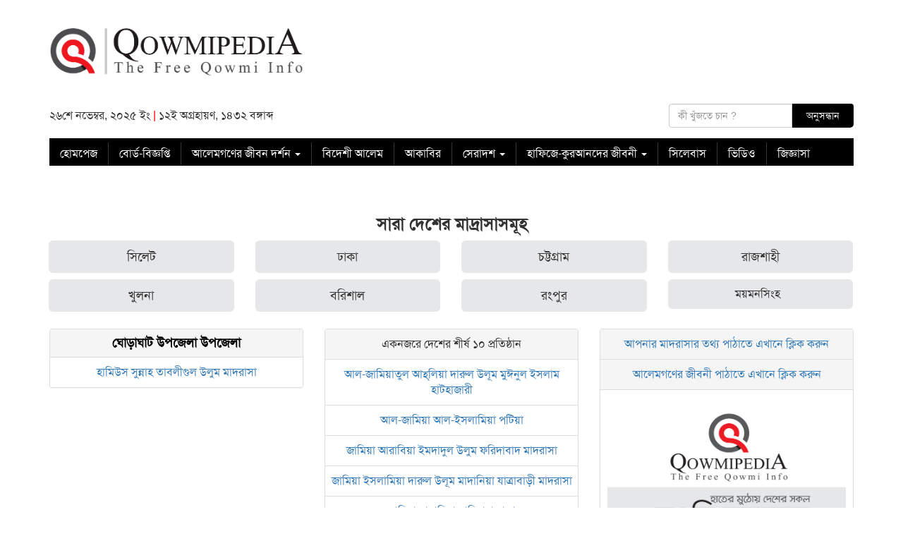

--- FILE ---
content_type: text/html; charset=UTF-8
request_url: https://www.qowmipedia.com/page/upazilla/%E0%A6%98%E0%A7%8B%E0%A6%A1%E0%A6%BC%E0%A6%BE%E0%A6%98%E0%A6%BE%E0%A6%9F-%E0%A6%89%E0%A6%AA%E0%A6%9C%E0%A7%87%E0%A6%B2%E0%A6%BE/
body_size: 12969
content:
		<!DOCTYPE html>
<html lang="en-US">

<head>
    <meta charset="UTF-8">

    <meta charset="utf-8">
    <meta http-equiv="X-UA-Compatible" content="IE=edge">
    <meta name="viewport" content="width=device-width, initial-scale=1">
    <meta name="author" content="QOWMIPEDIA">
    
	<meta name="Developer" content="Ashraful Islam, programmerashraful@gmail.com">
	<meta name="Developer Contact" content="Call:+8801737963893, Email:programmerashraful@gmail, facebook:https://fb.com/ictsy">
	<meta name="Developed By" content="ICT SYLHET">
	    <meta name="Developer" content="Ashraful Islam">
    <meta name="Developed By" content="www.ictsylhet.com">
    <meta name="robots" content="index, follow">
    <meta content="ALL" name=robots>
    <meta name="distribution" content="Global">
    <meta http-equiv="Content-Language" content="bn">
        <link rel="icon" type="image/ico" href="https://www.qowmipedia.com/wp-content/uploads/2016/09/qowmipidia-favicon.png" />
    <!--
	====================================================================================
	                                       STYLE SHEET IMPLEMENT HERE
	====================================================================================
	-->


    <script type="text/javascript">function heateorSssLoadEvent(e) {var t=window.onload;if (typeof window.onload!="function") {window.onload=e}else{window.onload=function() {t();e()}}};	var heateorSssSharingAjaxUrl = 'https://www.qowmipedia.com/wp-admin/admin-ajax.php', heateorSssCloseIconPath = 'https://www.qowmipedia.com/wp-content/plugins/sassy-social-share/public/../images/close.png', heateorSssPluginIconPath = 'https://www.qowmipedia.com/wp-content/plugins/sassy-social-share/public/../images/logo.png', heateorSssHorizontalSharingCountEnable = 0, heateorSssVerticalSharingCountEnable = 0, heateorSssSharingOffset = -10; var heateorSssMobileStickySharingEnabled = 1;var heateorSssCopyLinkMessage = "Link copied.";var heateorSssUrlCountFetched = [], heateorSssSharesText = 'Shares', heateorSssShareText = 'Share';function heateorSssPopup(e) {window.open(e,"popUpWindow","height=400,width=600,left=400,top=100,resizable,scrollbars,toolbar=0,personalbar=0,menubar=no,location=no,directories=no,status")}</script>			<style type="text/css">
					.heateor_sss_horizontal_sharing .heateorSssSharing{
							color: #fff;
						border-width: 0px;
			border-style: solid;
			border-color: transparent;
		}
				.heateor_sss_horizontal_sharing .heateorSssTCBackground{
			color:#666;
		}
				.heateor_sss_horizontal_sharing .heateorSssSharing:hover{
						border-color: transparent;
		}
		.heateor_sss_vertical_sharing .heateorSssSharing{
							color: #fff;
						border-width: 0px;
			border-style: solid;
			border-color: transparent;
		}
				.heateor_sss_vertical_sharing .heateorSssTCBackground{
			color:#666;
		}
				.heateor_sss_vertical_sharing .heateorSssSharing:hover{
						border-color: transparent;
		}
		@media screen and (max-width:783px) {.heateor_sss_vertical_sharing{display:none!important}}div.heateor_sss_mobile_footer{display:none;}@media screen and (max-width:783px) {div.heateor_sss_bottom_sharing{width:100%!important;left:0!important;}div.heateor_sss_bottom_sharing li{width:10% !important;}div.heateor_sss_bottom_sharing .heateorSssSharing{width: 100% !important;}div.heateor_sss_bottom_sharing div.heateorSssTotalShareCount{font-size:1em!important;line-height:28px!important}div.heateor_sss_bottom_sharing div.heateorSssTotalShareText{font-size:.7em!important;line-height:0px!important}div.heateor_sss_mobile_footer{display:block;height:40px;}.heateor_sss_bottom_sharing{padding:0!important;display:block!important;width: auto!important;bottom:-2px!important;top: auto!important;}.heateor_sss_bottom_sharing .heateor_sss_square_count{line-height: inherit;}.heateor_sss_bottom_sharing .heateorSssSharingArrow{display:none;}.heateor_sss_bottom_sharing .heateorSssTCBackground{margin-right: 1.1em !important}}			</style>
			<meta name='robots' content='max-image-preview:large' />
<link rel='dns-prefetch' href='//s.w.org' />
		<!-- This site uses the Google Analytics by MonsterInsights plugin v7.16.2 - Using Analytics tracking - https://www.monsterinsights.com/ -->
							<script src="//www.googletagmanager.com/gtag/js?id=UA-192172168-1"  type="text/javascript" data-cfasync="false"></script>
			<script type="text/javascript" data-cfasync="false">
				var mi_version = '7.16.2';
				var mi_track_user = true;
				var mi_no_track_reason = '';
				
								var disableStr = 'ga-disable-UA-192172168-1';

				/* Function to detect opted out users */
				function __gtagTrackerIsOptedOut() {
					return document.cookie.indexOf( disableStr + '=true' ) > - 1;
				}

				/* Disable tracking if the opt-out cookie exists. */
				if ( __gtagTrackerIsOptedOut() ) {
					window[disableStr] = true;
				}

				/* Opt-out function */
				function __gtagTrackerOptout() {
					document.cookie = disableStr + '=true; expires=Thu, 31 Dec 2099 23:59:59 UTC; path=/';
					window[disableStr] = true;
				}

				if ( 'undefined' === typeof gaOptout ) {
					function gaOptout() {
						__gtagTrackerOptout();
					}
				}
								window.dataLayer = window.dataLayer || [];
				if ( mi_track_user ) {
					function __gtagTracker() {dataLayer.push( arguments );}
					__gtagTracker( 'js', new Date() );
					__gtagTracker( 'set', {
						'developer_id.dZGIzZG' : true,
						                    });
					__gtagTracker( 'config', 'UA-192172168-1', {
						forceSSL:true,link_attribution:true,					} );
										window.gtag = __gtagTracker;										(
						function () {
							/* https://developers.google.com/analytics/devguides/collection/analyticsjs/ */
							/* ga and __gaTracker compatibility shim. */
							var noopfn = function () {
								return null;
							};
							var newtracker = function () {
								return new Tracker();
							};
							var Tracker = function () {
								return null;
							};
							var p = Tracker.prototype;
							p.get = noopfn;
							p.set = noopfn;
							p.send = function (){
								var args = Array.prototype.slice.call(arguments);
								args.unshift( 'send' );
								__gaTracker.apply(null, args);
							};
							var __gaTracker = function () {
								var len = arguments.length;
								if ( len === 0 ) {
									return;
								}
								var f = arguments[len - 1];
								if ( typeof f !== 'object' || f === null || typeof f.hitCallback !== 'function' ) {
									if ( 'send' === arguments[0] ) {
										var hitConverted, hitObject = false, action;
										if ( 'event' === arguments[1] ) {
											if ( 'undefined' !== typeof arguments[3] ) {
												hitObject = {
													'eventAction': arguments[3],
													'eventCategory': arguments[2],
													'eventLabel': arguments[4],
													'value': arguments[5] ? arguments[5] : 1,
												}
											}
										}
										if ( typeof arguments[2] === 'object' ) {
											hitObject = arguments[2];
										}
										if ( 'undefined' !== typeof (
											arguments[1].hitType
										) ) {
											hitObject = arguments[1];
										}
										if ( hitObject ) {
											action = 'timing' === arguments[1].hitType ? 'timing_complete' : hitObject.eventAction;
											hitConverted = mapArgs( hitObject );
											__gtagTracker( 'event', action, hitConverted );
										}
									}
									return;
								}

								function mapArgs( args ) {
									var gaKey, hit = {};
									var gaMap = {
										'eventCategory': 'event_category',
										'eventAction': 'event_action',
										'eventLabel': 'event_label',
										'eventValue': 'event_value',
										'nonInteraction': 'non_interaction',
										'timingCategory': 'event_category',
										'timingVar': 'name',
										'timingValue': 'value',
										'timingLabel': 'event_label',
									};
									for ( gaKey in gaMap ) {
										if ( 'undefined' !== typeof args[gaKey] ) {
											hit[gaMap[gaKey]] = args[gaKey];
										}
									}
									return hit;
								}

								try {
									f.hitCallback();
								} catch ( ex ) {
								}
							};
							__gaTracker.create = newtracker;
							__gaTracker.getByName = newtracker;
							__gaTracker.getAll = function () {
								return [];
							};
							__gaTracker.remove = noopfn;
							__gaTracker.loaded = true;
							window['__gaTracker'] = __gaTracker;
						}
					)();
									} else {
										console.log( "" );
					( function () {
							function __gtagTracker() {
								return null;
							}
							window['__gtagTracker'] = __gtagTracker;
							window['gtag'] = __gtagTracker;
					} )();
									}
			</script>
				<!-- / Google Analytics by MonsterInsights -->
				<script type="text/javascript">
			window._wpemojiSettings = {"baseUrl":"https:\/\/s.w.org\/images\/core\/emoji\/13.0.1\/72x72\/","ext":".png","svgUrl":"https:\/\/s.w.org\/images\/core\/emoji\/13.0.1\/svg\/","svgExt":".svg","source":{"concatemoji":"https:\/\/www.qowmipedia.com\/wp-includes\/js\/wp-emoji-release.min.js?ver=5.7.14"}};
			!function(e,a,t){var n,r,o,i=a.createElement("canvas"),p=i.getContext&&i.getContext("2d");function s(e,t){var a=String.fromCharCode;p.clearRect(0,0,i.width,i.height),p.fillText(a.apply(this,e),0,0);e=i.toDataURL();return p.clearRect(0,0,i.width,i.height),p.fillText(a.apply(this,t),0,0),e===i.toDataURL()}function c(e){var t=a.createElement("script");t.src=e,t.defer=t.type="text/javascript",a.getElementsByTagName("head")[0].appendChild(t)}for(o=Array("flag","emoji"),t.supports={everything:!0,everythingExceptFlag:!0},r=0;r<o.length;r++)t.supports[o[r]]=function(e){if(!p||!p.fillText)return!1;switch(p.textBaseline="top",p.font="600 32px Arial",e){case"flag":return s([127987,65039,8205,9895,65039],[127987,65039,8203,9895,65039])?!1:!s([55356,56826,55356,56819],[55356,56826,8203,55356,56819])&&!s([55356,57332,56128,56423,56128,56418,56128,56421,56128,56430,56128,56423,56128,56447],[55356,57332,8203,56128,56423,8203,56128,56418,8203,56128,56421,8203,56128,56430,8203,56128,56423,8203,56128,56447]);case"emoji":return!s([55357,56424,8205,55356,57212],[55357,56424,8203,55356,57212])}return!1}(o[r]),t.supports.everything=t.supports.everything&&t.supports[o[r]],"flag"!==o[r]&&(t.supports.everythingExceptFlag=t.supports.everythingExceptFlag&&t.supports[o[r]]);t.supports.everythingExceptFlag=t.supports.everythingExceptFlag&&!t.supports.flag,t.DOMReady=!1,t.readyCallback=function(){t.DOMReady=!0},t.supports.everything||(n=function(){t.readyCallback()},a.addEventListener?(a.addEventListener("DOMContentLoaded",n,!1),e.addEventListener("load",n,!1)):(e.attachEvent("onload",n),a.attachEvent("onreadystatechange",function(){"complete"===a.readyState&&t.readyCallback()})),(n=t.source||{}).concatemoji?c(n.concatemoji):n.wpemoji&&n.twemoji&&(c(n.twemoji),c(n.wpemoji)))}(window,document,window._wpemojiSettings);
		</script>
		<style type="text/css">
img.wp-smiley,
img.emoji {
	display: inline !important;
	border: none !important;
	box-shadow: none !important;
	height: 1em !important;
	width: 1em !important;
	margin: 0 .07em !important;
	vertical-align: -0.1em !important;
	background: none !important;
	padding: 0 !important;
}
</style>
	<link rel='stylesheet' id='wp-block-library-css'  href='https://www.qowmipedia.com/wp-includes/css/dist/block-library/style.min.css?ver=5.7.14' type='text/css' media='all' />
<link rel='stylesheet' id='monsterinsights-popular-posts-style-css'  href='https://www.qowmipedia.com/wp-content/plugins/google-analytics-for-wordpress/assets/css/frontend.min.css?ver=7.16.2' type='text/css' media='all' />
<link rel='stylesheet' id='style_1-css'  href='https://www.qowmipedia.com/wp-content/themes/bbc/css/bootstrap.min.css?ver=3.1.0' type='text/css' media='all' />
<link rel='stylesheet' id='style_2-css'  href='https://www.qowmipedia.com/wp-content/themes/bbc/font-awesome/css/font-awesome.min.css?ver=3.1.0' type='text/css' media='all' />
<link rel='stylesheet' id='owl_carosel-css'  href='https://www.qowmipedia.com/wp-content/themes/bbc/css/owl.carousel.css?ver=3.1.0' type='text/css' media='all' />
<link rel='stylesheet' id='style_3-css'  href='https://www.qowmipedia.com/wp-content/themes/bbc/css/modern-ticker.css?ver=1.0.0' type='text/css' media='all' />
<link rel='stylesheet' id='style_4-css'  href='https://www.qowmipedia.com/wp-content/themes/bbc/css/theme_009.css?ver=1.0.0' type='text/css' media='all' />
<link rel='stylesheet' id='style_5-css'  href='https://www.qowmipedia.com/wp-content/themes/bbc/css/main.css?ver=1.0.0' type='text/css' media='all' />
<link rel='stylesheet' id='style_6-css'  href='https://www.qowmipedia.com/wp-content/themes/bbc/css/responsive.css?ver=1.0.0' type='text/css' media='all' />
<link rel='stylesheet' id='style_7-css'  href='https://www.qowmipedia.com/wp-content/themes/bbc/style.css?ver=1.0.0' type='text/css' media='all' />
<link rel='stylesheet' id='heateor_sss_frontend_css-css'  href='https://www.qowmipedia.com/wp-content/plugins/sassy-social-share/public/css/sassy-social-share-public.css?ver=3.2.3' type='text/css' media='all' />
<link rel='stylesheet' id='heateor_sss_sharing_default_svg-css'  href='https://www.qowmipedia.com/wp-content/plugins/sassy-social-share/public/../admin/css/sassy-social-share-svg.css?ver=3.2.3' type='text/css' media='all' />
<script>if (document.location.protocol != "https:") {document.location = document.URL.replace(/^http:/i, "https:");}</script><script type='text/javascript' id='monsterinsights-frontend-script-js-extra'>
/* <![CDATA[ */
var monsterinsights_frontend = {"js_events_tracking":"true","download_extensions":"doc,pdf,ppt,zip,xls,docx,pptx,xlsx","inbound_paths":"[{\"path\":\"\\\/go\\\/\",\"label\":\"affiliate\"},{\"path\":\"\\\/recommend\\\/\",\"label\":\"affiliate\"}]","home_url":"https:\/\/www.qowmipedia.com","hash_tracking":"false","ua":"UA-192172168-1"};
/* ]]> */
</script>
<script type='text/javascript' src='https://www.qowmipedia.com/wp-content/plugins/google-analytics-for-wordpress/assets/js/frontend-gtag.min.js?ver=7.16.2' id='monsterinsights-frontend-script-js'></script>
<script type='text/javascript' src='https://www.qowmipedia.com/wp-includes/js/jquery/jquery.min.js?ver=3.5.1' id='jquery-core-js'></script>
<script type='text/javascript' src='https://www.qowmipedia.com/wp-includes/js/jquery/jquery-migrate.min.js?ver=3.3.2' id='jquery-migrate-js'></script>
<link rel="https://api.w.org/" href="https://www.qowmipedia.com/wp-json/" /><link rel="EditURI" type="application/rsd+xml" title="RSD" href="https://www.qowmipedia.com/xmlrpc.php?rsd" />
<link rel="wlwmanifest" type="application/wlwmanifest+xml" href="https://www.qowmipedia.com/wp-includes/wlwmanifest.xml" /> 
<meta name="generator" content="WordPress 5.7.14" />
<link rel="canonical" href="https://www.qowmipedia.com/page/upazilla/%e0%a6%98%e0%a7%8b%e0%a6%a1%e0%a6%bc%e0%a6%be%e0%a6%98%e0%a6%be%e0%a6%9f-%e0%a6%89%e0%a6%aa%e0%a6%9c%e0%a7%87%e0%a6%b2%e0%a6%be/" />
<link rel='shortlink' href='https://www.qowmipedia.com/?p=1441' />
<link rel="alternate" type="application/json+oembed" href="https://www.qowmipedia.com/wp-json/oembed/1.0/embed?url=https%3A%2F%2Fwww.qowmipedia.com%2Fpage%2Fupazilla%2F%25e0%25a6%2598%25e0%25a7%258b%25e0%25a6%25a1%25e0%25a6%25bc%25e0%25a6%25be%25e0%25a6%2598%25e0%25a6%25be%25e0%25a6%259f-%25e0%25a6%2589%25e0%25a6%25aa%25e0%25a6%259c%25e0%25a7%2587%25e0%25a6%25b2%25e0%25a6%25be%2F" />
<link rel="alternate" type="text/xml+oembed" href="https://www.qowmipedia.com/wp-json/oembed/1.0/embed?url=https%3A%2F%2Fwww.qowmipedia.com%2Fpage%2Fupazilla%2F%25e0%25a6%2598%25e0%25a7%258b%25e0%25a6%25a1%25e0%25a6%25bc%25e0%25a6%25be%25e0%25a6%2598%25e0%25a6%25be%25e0%25a6%259f-%25e0%25a6%2589%25e0%25a6%25aa%25e0%25a6%259c%25e0%25a7%2587%25e0%25a6%25b2%25e0%25a6%25be%2F&#038;format=xml" />
<script type="text/javascript">
<!--
/******************************************************************************
***   COPY PROTECTED BY http://chetangole.com/blog/wp-copyprotect/   version 3.1.0 ****
******************************************************************************/
function clickIE4(){
if (event.button==2){
return false;
}
}
function clickNS4(e){
if (document.layers||document.getElementById&&!document.all){
if (e.which==2||e.which==3){
return false;
}
}
}

if (document.layers){
document.captureEvents(Event.MOUSEDOWN);
document.onmousedown=clickNS4;
}
else if (document.all&&!document.getElementById){
document.onmousedown=clickIE4;
}

document.oncontextmenu=new Function("return false")
// --> 
</script>

<script type="text/javascript">
/******************************************************************************
***   COPY PROTECTED BY http://chetangole.com/blog/wp-copyprotect/   version 3.1.0 ****
******************************************************************************/
function disableSelection(target){
if (typeof target.onselectstart!="undefined") //For IE 
	target.onselectstart=function(){return false}
else if (typeof target.style.MozUserSelect!="undefined") //For Firefox
	target.style.MozUserSelect="none"
else //All other route (For Opera)
	target.onmousedown=function(){return false}
target.style.cursor = "default"
}
</script>
		<style type="text/css" id="wp-custom-css">
			.home_body_bg {
    background: #fff !important;
}
.top_division_menu li a {
	color: black !important;
}
.top_division_menu li a:hover{
	color: #23527c !important;
	text-decoration: underline;
}
.top_menu{
	background-color: white !important;
}
.social_icon_box {
    display: none  !important;
}

.btn:hover {
    color: #333;
    text-decoration: none;
    background: #d6d7d8;
    background: #d6d7d8 !important;
}




		</style>
		
        <title>  ঘোড়াঘাট উপজেলা</title>
        <meta property="og:type" content="article" />
    <meta property="og:url" content="https://www.qowmipedia.com/page/upazilla/%e0%a6%98%e0%a7%8b%e0%a6%a1%e0%a6%bc%e0%a6%be%e0%a6%98%e0%a6%be%e0%a6%9f-%e0%a6%89%e0%a6%aa%e0%a6%9c%e0%a7%87%e0%a6%b2%e0%a6%be/" />
    <meta property="og:title" content="ঘোড়াঘাট উপজেলা" />
    <meta property="og:image"
        content="" />
    <meta property="og:site_name" content="QOWMIPEDIA" />
    <meta property="og:description" content="Manual3 Ad Code Spread the love" />
        
</head>

<body data-rsssl=1 class="home_body_bg" data-spy="scroll" data-target=".navbar" data-offset="50">

    <div class="container main_content_body">
        <div class="row margin-top-15">
            <div class="col-sm-4">
                <a href="https://www.qowmipedia.com"><img src="https://qowmipedia.com/wp-content/uploads/2018/10/Qoumipedia-Logo.png" alt=""
                        class="img-responsive"></a>
            </div>
                    </div>
        <div class="row margin-top-15">
            <div class="col-sm-5 hidden-xs">
                <p style="margin-bottom: 0;margin-top: 6px;">২৬শে নভেম্বর, ২০২৫ ইং <span
                        style="color:red">|</span> ১২ই অগ্রহায়ণ, ১৪৩২ বঙ্গাব্দ </p>
            </div>
            <div class="col-sm-1 hidden-xs">
                <!-- <ul class="lang_button">
                   <li><a href="http://localhost/bbc-en/">English</a></li>
               </ul>-->
            </div>
            <div class="col-md-3 hidden-xs">
                <div class="social_icon_box pull-right">
                    <ul class="social_icons">
                        <li><a href="https://web.facebook.com"><i class="fa fa-facebook"></i></a>
                        </li>
                        <li><a href="https://web.facebook.com"><i class="fa fa-twitter"></i></a>
                        </li>
                        <li><a href="https://web.facebook.com"><i
                                    class="fa fa-google-plus"></i></a></li>
                        <li><a href="https://web.facebook.com"><i class="fa fa-youtube"></i></a>
                        </li>
                        <li><a href="https://web.facebook.com"><i class="fa fa-linkedin"></i></a>
                        </li>
                        <li><a href="https://web.facebook.com"><i class="fa fa-pinterest"></i></a>
                        </li>
                    </ul>
                </div>
            </div>
            <div class="col-md-3">
                <form role="search" method="get" id="searchform" class="searchform"
                    action="https://www.qowmipedia.com/">
                    <div class="col-xs-8" style="padding:0">
                        <input class="form-control" value="" name="s" id="s"
                            placeholder="কী খুঁজতে চান ?" type="text">
                        <input type="hidden" name="post_type" value="division" />
                        <input type="hidden" name="post_type" value="district" />
                        <input type="hidden" name="post_type" value="upazilla" />
                        <input type="hidden" name="post_type" value="institute" />
                    </div>
                    <div class="col-xs-4" style="padding:0">
                        <input name="post_type" value="post" type="hidden">
                        <input class="search_submit_button form-control" id="searchsubmit" value="অনুসন্ধান"
                            type="submit">
                    </div>
                </form>
            </div>
        </div>
        <div class="row top_menu margin-top-15 custom_nav_fixed_top">
            <div class="col-md-12 menu_mobile_padding">
                <nav class="navbar navbar-inverse">
                    <div class="navbar-header">
                        <button type="button" class="navbar-toggle" data-toggle="collapse" data-target="#myNavbar">
                            <span class="icon-bar"></span>
                            <span class="icon-bar"></span>
                            <span class="icon-bar"></span>
                        </button>
                        <!-- <a class="navbar-brand" href="https://www.qowmipedia.com"><img src="https://qowmipedia.com/wp-content/uploads/2016/09/Q-Favicon.png" alt="QOWMIPEDIA | logo" class="img-responsive main_header_logo" /></a>-->
                    </div>
                    <div id="myNavbar" class="collapse navbar-collapse"><ul id="menu-%e0%a6%86%e0%a6%95%e0%a6%be%e0%a6%ac%e0%a6%bf%e0%a6%b0" class="nav navbar-nav"><li id="menu-item-580" class="menu-item menu-item-type-post_type menu-item-object-page menu-item-home menu-item-580"><a title="হোমপেজ" href="https://www.qowmipedia.com/">হোমপেজ</a></li>
<li id="menu-item-1558" class="menu-item menu-item-type-taxonomy menu-item-object-category menu-item-1558"><a title="বোর্ড-বিজ্ঞপ্তি" href="https://www.qowmipedia.com/page/category/%e0%a6%ac%e0%a6%bf%e0%a6%b6%e0%a7%87%e0%a6%b7-%e0%a6%ac%e0%a6%bf%e0%a6%9c%e0%a7%8d%e0%a6%9e%e0%a6%aa%e0%a7%8d%e0%a6%a4%e0%a6%bf/">বোর্ড-বিজ্ঞপ্তি</a></li>
<li id="menu-item-1988" class="menu-item menu-item-type-taxonomy menu-item-object-category menu-item-has-children menu-item-1988 dropdown"><a title="আলেমগণের জীবন দর্শন" href="#" data-toggle="dropdown" class="dropdown-toggle" aria-haspopup="true">আলেমগণের জীবন দর্শন <span class="caret"></span></a>
<ul role="menu" class=" dropdown-menu">
	<li id="menu-item-1993" class="menu-item menu-item-type-taxonomy menu-item-object-category menu-item-1993"><a title="ঢাকা বিভাগ" href="https://www.qowmipedia.com/page/category/%e0%a6%a2%e0%a6%be%e0%a6%95%e0%a6%be-%e0%a6%ac%e0%a6%bf%e0%a6%ad%e0%a6%be%e0%a6%97/">ঢাকা বিভাগ</a></li>
	<li id="menu-item-1992" class="menu-item menu-item-type-taxonomy menu-item-object-category menu-item-1992"><a title="চট্টগ্রাম বিভাগ" href="https://www.qowmipedia.com/page/category/%e0%a6%9a%e0%a6%9f%e0%a7%8d%e0%a6%9f%e0%a6%97%e0%a7%8d%e0%a6%b0%e0%a6%be%e0%a6%ae-%e0%a6%ac%e0%a6%bf%e0%a6%ad%e0%a6%be%e0%a6%97/">চট্টগ্রাম বিভাগ</a></li>
	<li id="menu-item-1998" class="menu-item menu-item-type-taxonomy menu-item-object-category menu-item-1998"><a title="সিলেট বিভাগ" href="https://www.qowmipedia.com/page/category/%e0%a6%b8%e0%a6%bf%e0%a6%b2%e0%a7%87%e0%a6%9f-%e0%a6%ac%e0%a6%bf%e0%a6%ad%e0%a6%be%e0%a6%97/">সিলেট বিভাগ</a></li>
	<li id="menu-item-1997" class="menu-item menu-item-type-taxonomy menu-item-object-category menu-item-1997"><a title="রাজশাহী বিভাগ" href="https://www.qowmipedia.com/page/category/%e0%a6%b0%e0%a6%be%e0%a6%9c%e0%a6%b6%e0%a6%be%e0%a6%b9%e0%a7%80-%e0%a6%ac%e0%a6%bf%e0%a6%ad%e0%a6%be%e0%a6%97/">রাজশাহী বিভাগ</a></li>
	<li id="menu-item-1994" class="menu-item menu-item-type-taxonomy menu-item-object-category menu-item-1994"><a title="বরিশাল বিভাগ" href="https://www.qowmipedia.com/page/category/%e0%a6%ac%e0%a6%b0%e0%a6%bf%e0%a6%b6%e0%a6%be%e0%a6%b2-%e0%a6%ac%e0%a6%bf%e0%a6%ad%e0%a6%be%e0%a6%97/">বরিশাল বিভাগ</a></li>
	<li id="menu-item-1991" class="menu-item menu-item-type-taxonomy menu-item-object-category menu-item-1991"><a title="খুলনা বিভাগ" href="https://www.qowmipedia.com/page/category/%e0%a6%96%e0%a7%81%e0%a6%b2%e0%a6%a8%e0%a6%be-%e0%a6%ac%e0%a6%bf%e0%a6%ad%e0%a6%be%e0%a6%97/">খুলনা বিভাগ</a></li>
	<li id="menu-item-1995" class="menu-item menu-item-type-taxonomy menu-item-object-category menu-item-1995"><a title="ময়মনসিংহ বিভাগ" href="https://www.qowmipedia.com/page/category/%e0%a6%ae%e0%a7%9f%e0%a6%ae%e0%a6%a8%e0%a6%b8%e0%a6%bf%e0%a6%82%e0%a6%b9-%e0%a6%ac%e0%a6%bf%e0%a6%ad%e0%a6%be%e0%a6%97/">ময়মনসিংহ বিভাগ</a></li>
	<li id="menu-item-1996" class="menu-item menu-item-type-taxonomy menu-item-object-category menu-item-1996"><a title="রংপুর বিভাগ" href="https://www.qowmipedia.com/page/category/%e0%a6%b0%e0%a6%82%e0%a6%aa%e0%a7%81%e0%a6%b0-%e0%a6%ac%e0%a6%bf%e0%a6%ad%e0%a6%be%e0%a6%97/">রংপুর বিভাগ</a></li>
</ul>
</li>
<li id="menu-item-1547" class="menu-item menu-item-type-taxonomy menu-item-object-category menu-item-1547"><a title="বিদেশী আলেম" href="https://www.qowmipedia.com/page/category/%e0%a6%ac%e0%a6%bf%e0%a6%a6%e0%a7%87%e0%a6%b6%e0%a7%80-%e0%a6%86%e0%a6%b2%e0%a7%87%e0%a6%ae/">বিদেশী আলেম</a></li>
<li id="menu-item-1551" class="menu-item menu-item-type-taxonomy menu-item-object-category menu-item-1551"><a title="আকাবির" href="https://www.qowmipedia.com/page/category/%e0%a6%86%e0%a6%95%e0%a6%be%e0%a6%ac%e0%a6%bf%e0%a6%b0/">আকাবির</a></li>
<li id="menu-item-1822" class="menu-item menu-item-type-taxonomy menu-item-object-category menu-item-has-children menu-item-1822 dropdown"><a title="সেরাদশ" href="#" data-toggle="dropdown" class="dropdown-toggle" aria-haspopup="true">সেরাদশ <span class="caret"></span></a>
<ul role="menu" class=" dropdown-menu">
	<li id="menu-item-1553" class="menu-item menu-item-type-taxonomy menu-item-object-category menu-item-1553"><a title="সেরাদশ-আদব" href="https://www.qowmipedia.com/page/category/%e0%a6%b8%e0%a7%87%e0%a6%b0%e0%a6%be%e0%a6%a6%e0%a6%b6-%e0%a6%86%e0%a6%a6%e0%a6%ac/">সেরাদশ-আদব</a></li>
	<li id="menu-item-1554" class="menu-item menu-item-type-taxonomy menu-item-object-category menu-item-1554"><a title="সেরাদশ-ইফতা" href="https://www.qowmipedia.com/page/category/%e0%a6%b8%e0%a7%87%e0%a6%b0%e0%a6%be%e0%a6%a6%e0%a6%b6-%e0%a6%87%e0%a6%ab%e0%a6%a4%e0%a6%be/">সেরাদশ-ইফতা</a></li>
	<li id="menu-item-1555" class="menu-item menu-item-type-taxonomy menu-item-object-category menu-item-1555"><a title="সেরাদশ-হিফজ" href="https://www.qowmipedia.com/page/category/%e0%a6%b8%e0%a7%87%e0%a6%b0%e0%a6%be%e0%a6%a6%e0%a6%b6-%e0%a6%b9%e0%a6%bf%e0%a6%ab%e0%a6%9c/">সেরাদশ-হিফজ</a></li>
</ul>
</li>
<li id="menu-item-1844" class="menu-item menu-item-type-taxonomy menu-item-object-category menu-item-has-children menu-item-1844 dropdown"><a title="হাফিজে-কুরআনদের জীবনী" href="#" data-toggle="dropdown" class="dropdown-toggle" aria-haspopup="true">হাফিজে-কুরআনদের জীবনী <span class="caret"></span></a>
<ul role="menu" class=" dropdown-menu">
	<li id="menu-item-1848" class="menu-item menu-item-type-taxonomy menu-item-object-category menu-item-1848"><a title="ঢাকা" href="https://www.qowmipedia.com/page/category/%e0%a6%a2%e0%a6%be%e0%a6%95%e0%a6%be/">ঢাকা</a></li>
	<li id="menu-item-1847" class="menu-item menu-item-type-taxonomy menu-item-object-category menu-item-1847"><a title="চট্টগ্রাম" href="https://www.qowmipedia.com/page/category/%e0%a6%9a%e0%a6%9f%e0%a7%8d%e0%a6%9f%e0%a6%97%e0%a7%8d%e0%a6%b0%e0%a6%be%e0%a6%ae/">চট্টগ্রাম</a></li>
	<li id="menu-item-1853" class="menu-item menu-item-type-taxonomy menu-item-object-category menu-item-1853"><a title="সিলেট" href="https://www.qowmipedia.com/page/category/%e0%a6%b8%e0%a6%bf%e0%a6%b2%e0%a7%87%e0%a6%9f/">সিলেট</a></li>
	<li id="menu-item-1852" class="menu-item menu-item-type-taxonomy menu-item-object-category menu-item-1852"><a title="রাজশাহী" href="https://www.qowmipedia.com/page/category/%e0%a6%b0%e0%a6%be%e0%a6%9c%e0%a6%b6%e0%a6%be%e0%a6%b9%e0%a7%80/">রাজশাহী</a></li>
	<li id="menu-item-1851" class="menu-item menu-item-type-taxonomy menu-item-object-category menu-item-1851"><a title="রংপুর" href="https://www.qowmipedia.com/page/category/%e0%a6%b0%e0%a6%82%e0%a6%aa%e0%a7%81%e0%a6%b0/">রংপুর</a></li>
	<li id="menu-item-1850" class="menu-item menu-item-type-taxonomy menu-item-object-category menu-item-1850"><a title="ময়মনসিংহ" href="https://www.qowmipedia.com/page/category/%e0%a6%ae%e0%a7%9f%e0%a6%ae%e0%a6%a8%e0%a6%b8%e0%a6%bf%e0%a6%82%e0%a6%b9/">ময়মনসিংহ</a></li>
	<li id="menu-item-1849" class="menu-item menu-item-type-taxonomy menu-item-object-category menu-item-1849"><a title="বরিশাল" href="https://www.qowmipedia.com/page/category/%e0%a6%ac%e0%a6%b0%e0%a6%bf%e0%a6%b6%e0%a6%be%e0%a6%b2/">বরিশাল</a></li>
	<li id="menu-item-1846" class="menu-item menu-item-type-taxonomy menu-item-object-category menu-item-1846"><a title="খুলনা" href="https://www.qowmipedia.com/page/category/%e0%a6%96%e0%a7%81%e0%a6%b2%e0%a6%a8%e0%a6%be/">খুলনা</a></li>
</ul>
</li>
<li id="menu-item-1559" class="menu-item menu-item-type-taxonomy menu-item-object-category menu-item-1559"><a title="সিলেবাস" href="https://www.qowmipedia.com/page/category/%e0%a6%b8%e0%a6%bf%e0%a6%b2%e0%a7%87%e0%a6%ac%e0%a6%be%e0%a6%b8/">সিলেবাস</a></li>
<li id="menu-item-1565" class="menu-item menu-item-type-taxonomy menu-item-object-category menu-item-1565"><a title="ভিডিও" href="https://www.qowmipedia.com/page/category/%e0%a6%ad%e0%a6%bf%e0%a6%a1%e0%a6%bf%e0%a6%93/">ভিডিও</a></li>
<li id="menu-item-4252" class="menu-item menu-item-type-post_type menu-item-object-page menu-item-4252"><a title="জিজ্ঞাসা" href="https://www.qowmipedia.com/%e0%a6%9c%e0%a6%bf%e0%a6%9c%e0%a7%8d%e0%a6%9e%e0%a6%be%e0%a6%b8%e0%a6%be/">জিজ্ঞাসা</a></li>
</ul></div>                </nav>
            </div>
        </div>
        <!--
	   <div class="row">
			
			<div class="col-sm-12 col-md-12">
				<div class="ticker1 modern-ticker mt-round mt-scroll">
					<div class="mt-body">
						<div class="mt-label" style="">শিরোনাম</div>
						<div style="left: 86px; width: 1052px;" class="mt-news">
							<ul style="width: 3387px; margin-left: -43px;">
								<li><a href="https://www.qowmipedia.com/page/%e0%a6%b9%e0%a6%be%e0%a6%9c%e0%a7%80-%e0%a6%86%e0%a6%ac%e0%a6%a6%e0%a7%81%e0%a6%b2-%e0%a6%93%e0%a7%9f%e0%a6%be%e0%a6%b9%e0%a6%be%e0%a6%ac-%e0%a6%b0%e0%a6%b9-%e0%a6%8f%e0%a6%b0-%e0%a6%9c%e0%a7%80/">&nbsp;হাজী আবদুল ওয়াহাব রহ. এর জীবন ও কর্ম (তাবলীগের আমীর পাকিস্তান)</a></li><li><a href="https://www.qowmipedia.com/page/%e0%a6%ae%e0%a7%81%e0%a6%ab%e0%a6%a4%e0%a6%bf-%e0%a6%ab%e0%a6%9c%e0%a6%b2%e0%a7%81%e0%a6%b2-%e0%a6%b9%e0%a6%95-%e0%a6%86%e0%a6%ae%e0%a6%bf%e0%a6%a8%e0%a7%80-%e0%a6%b0%e0%a6%b9/">&nbsp;মুফতি ফজলুল হক আমিনী রহ.</a></li><li><a href="https://www.qowmipedia.com/page/%e0%a6%ae%e0%a6%be%e0%a6%93%e0%a6%b2%e0%a6%be%e0%a6%a8%e0%a6%be-%e0%a6%b6%e0%a6%be%e0%a6%ae%e0%a6%b8%e0%a7%81%e0%a6%b2-%e0%a6%b9%e0%a6%95-%e0%a6%ab%e0%a6%b0%e0%a6%bf%e0%a6%a6%e0%a6%aa%e0%a7%81/">&nbsp;মাওলানা শামসুল হক ফরিদপুরী রহ.</a></li><li><a href="https://www.qowmipedia.com/page/%e0%a6%ae%e0%a6%be%e0%a6%93%e0%a6%b2%e0%a6%be%e0%a6%a8%e0%a6%be-%e0%a6%95%e0%a6%be%e0%a6%9c%e0%a7%80-%e0%a6%ae%e0%a7%81%e0%a6%a4%e0%a6%be%e0%a6%b8%e0%a6%bf%e0%a6%ae-%e0%a6%ac%e0%a6%bf%e0%a6%b2/">&nbsp;মাওলানা কাজী মুতাসিম বিল্লাহ রহ. এর জীবন ও কর্ম</a></li><li><a href="https://www.qowmipedia.com/page/%e0%a6%ae%e0%a6%be%e0%a6%93%e0%a6%b2%e0%a6%be%e0%a6%a8%e0%a6%be-%e0%a6%ae%e0%a7%81%e0%a6%b9%e0%a6%be%e0%a6%ae%e0%a7%8d%e0%a6%ae%e0%a6%a6-%e0%a6%b9%e0%a6%be%e0%a6%b0%e0%a7%81%e0%a6%a8-%e0%a6%87/">&nbsp;মাওলানা মুহাম্মদ হারুন ইসলামাবাদী রহ.</a></li><li><a href="https://www.qowmipedia.com/page/%e0%a6%ae%e0%a6%be%e0%a6%93%e0%a6%b2%e0%a6%be%e0%a6%a8%e0%a6%be-%e0%a6%86%e0%a6%95%e0%a6%ac%e0%a6%b0-%e0%a6%86%e0%a6%b2%e0%a7%80-%e0%a6%b0%e0%a6%b9-%e0%a6%8f%e0%a6%b0-%e0%a6%86%e0%a6%a7%e0%a7%8d/">&nbsp;মাওলানা আকবর আলী রহ. এর আধ্যাত্মিক জীবন</a></li><li><a href="https://www.qowmipedia.com/page/%e0%a6%ae%e0%a6%be%e0%a6%93%e0%a6%b2%e0%a6%be%e0%a6%a8%e0%a6%be-%e0%a6%95%e0%a7%81%e0%a6%a4%e0%a7%81%e0%a6%ac-%e0%a6%89%e0%a6%a6%e0%a7%8d%e0%a6%a6%e0%a6%bf%e0%a6%a8-%e0%a6%b0%e0%a6%b9-%e0%a6%8f/">&nbsp;মাওলানা কুতুব উদ্দিন রহ. এর জীবন ও কর্ম</a></li><li><a href="https://www.qowmipedia.com/page/%e0%a6%ae%e0%a6%be%e0%a6%93%e0%a6%b2%e0%a6%be%e0%a6%a8%e0%a6%be-%e0%a6%ab%e0%a6%9c%e0%a6%b2%e0%a7%81%e0%a6%b2-%e0%a6%95%e0%a6%b0%e0%a6%bf%e0%a6%ae-%e0%a6%b0%e0%a6%b9-%e0%a6%9c%e0%a7%80%e0%a6%ac/">&nbsp;মাওলানা ফজলুল করিম রহ. জীবন কর্ম ও অবদান</a></li><li><a href="https://www.qowmipedia.com/page/%e0%a6%ae%e0%a6%be%e0%a6%93%e0%a6%b2%e0%a6%be%e0%a6%a8%e0%a6%be-%e0%a6%86%e0%a6%ac%e0%a7%8d%e0%a6%a6%e0%a7%81%e0%a6%b2-%e0%a6%ac%e0%a6%be%e0%a6%b8%e0%a6%bf%e0%a6%a4-%e0%a6%ac%e0%a6%b0%e0%a6%95/">&nbsp;মাওলানা আব্দুল বাসিত বরকতপুরী রাহঃ এর সংক্ষিপ্ত জীবনী</a></li><li><a href="https://www.qowmipedia.com/page/%e0%a6%b6%e0%a6%be%e0%a6%af%e0%a6%bc%e0%a6%96%e0%a7%87-%e0%a6%95%e0%a6%be%e0%a6%a4%e0%a6%bf%e0%a6%af%e0%a6%bc%e0%a6%be-%e0%a6%b0%e0%a6%b9-%e0%a6%8f%e0%a6%b0-%e0%a6%9c%e0%a7%80%e0%a6%ac%e0%a6%a8/">&nbsp;শায়খে কাতিয়া রহ. এর জীবন-দর্শন</a></li>							</ul>
						</div>
					</div>
				</div>
			</div>
		</div>-->
        <div class="row">
            <div class="col-sm-12 text-center">
                <h3 style="margin-top: 70px; font-weight: bold;">সারা দেশের মাদ্রাসাসমূহ</h3>
            </div>
        </div>
        <div class="container" style="margin-left: -16px;">
            <div class="row">
                <div class="col-xs-3">
                    <a href="https://www.qowmipedia.com/page/division/রংপুর/" class="btn btn-lg btn-block" style="background: #e6e7e9;
	                color: #333; margin-bottom: 9px;">সিলেট</a>
                </div>
                <div class="col-xs-3">
                    <a href="https://www.qowmipedia.com/page/division/ময়মনশিংহ/" class="btn btn-lg btn-block" style="background: #e6e7e9;
	                        color: #333; margin-bottom: 9px;">ঢাকা</a>
                </div>
                <div class="col-xs-3">
                    <a href="https://www.qowmipedia.com/page/division/বরিশাল/" class="btn btn-lg btn-block" style="background: #e6e7e9;
	                    color: #333; margin-bottom: 9px;">চট্টগ্রাম</a>
                </div>
                <div class="col-xs-3">
                    <a href="https://www.qowmipedia.com/page/division/খুলনা/" class="btn btn-lg btn-block" style="background: #e6e7e9;
	                color: #333; margin-bottom: 9px;">রাজশাহী</a>
                </div>
            </div>
            <div class="row">
                <div class="col-xs-3">
                    <a href="https://www.qowmipedia.com/page/division/রাজশাহী/" class="btn btn-lg btn-block" style="background: #e6e7e9;
	                color: #333; margin-bottom: 9px;">খুলনা</a>
                </div>
                <div class="col-xs-3">
                    <a href="https://www.qowmipedia.com/page/division/চট্রগ্রাম/" class="btn btn-lg btn-block" style="background: #e6e7e9;
	                        color: #333; margin-bottom: 9px;">বরিশাল</a>
                </div>
                <div class="col-xs-3">
                    <a href="https://www.qowmipedia.com/page/division/রংপুর-2/" class="btn btn-lg btn-block" style="background: #e6e7e9;
	                    color: #333; margin-bottom: 9px;">রংপুর</a>
                </div>
                <div class="col-xs-3">
                    <a href="https://www.qowmipedia.com/page/division/সিলেট/" class="btn btn-lg btn-block" style="background: #e6e7e9;
	                color: #333; margin-bottom: 9px; font-size: 15.5px; padding-left: 9px;">ময়মনসিংহ</a>
                </div>
            </div>
        </div>				<div class="row text-center margin-top-15">
			<div class="col-sm-4">
		        <div class="panel panel-default">
                  <div class="panel-heading"><h4 style="margin:0;padding:0;color:#000;font-weight:bold"> ঘোড়াঘাট উপজেলা উপজেলা</h4></div>
                    <ul class="list-group">
                      <li class="list-group-item"><a href="https://www.qowmipedia.com/page/institute/%e0%a6%b9%e0%a6%be%e0%a6%ae%e0%a6%bf%e0%a6%89%e0%a6%b8-%e0%a6%b8%e0%a7%81%e0%a6%a8%e0%a7%8d%e0%a6%a8%e0%a6%be%e0%a6%b9-%e0%a6%a4%e0%a6%be%e0%a6%ac%e0%a6%b2%e0%a7%80%e0%a6%97%e0%a7%81%e0%a6%b2-2/">হামিউস সুন্নাহ তাবলীগুল উলুম মাদরাসা</a></li>                    </ul>
                </div>
		    </div>
		    <div class="col-sm-4">
		        <div class="panel panel-default">
                  <div class="panel-heading">একনজরে দেশের শীর্ষ ১০ প্রতিষ্ঠান</div>
                  <ul class="list-group" style="height: 246px;overflow-y: scroll;margin-bottom: 16px;display: block;">
                  <li class="list-group-item" style="margin-bottom: 0px;border: none;border-bottom:1px solid #DDD"><a href="https://qowmipedia.com/page/institute/%e0%a6%b9%e0%a6%be%e0%a6%9f%e0%a6%b9%e0%a6%be%e0%a6%9c%e0%a6%be%e0%a6%b0%e0%a6%bf-%e0%a6%ae%e0%a6%be%e0%a6%a6%e0%a6%b0%e0%a6%be%e0%a6%b8%e0%a6%be/" target="_blank">আল-জামিয়াতুল আহ্‌লিয়া দারুল উলূম মুঈনুল ইসলাম হাটহাজারী</a></li><li class="list-group-item" style="margin-bottom: 0px;border: none;border-bottom:1px solid #DDD"><a href="https://qowmipedia.com/page/institute/%E0%A6%AA%E0%A6%9F%E0%A6%BF%E0%A7%9F%E0%A6%BE-%E0%A6%AE%E0%A6%BE%E0%A6%A6%E0%A6%B0%E0%A6%BE%E0%A6%B8%E0%A6%BE/" target="_blank">আল-জামিয়া আল-ইসলামিয়া পটিয়া</a></li><li class="list-group-item" style="margin-bottom: 0px;border: none;border-bottom:1px solid #DDD"><a href="https://www.qowmipedia.com/page/institute/%e0%a6%9c%e0%a6%be%e0%a6%ae%e0%a6%bf%e0%a6%af%e0%a6%bc%e0%a6%be-%e0%a6%86%e0%a6%b0%e0%a6%be%e0%a6%ac%e0%a6%bf%e0%a6%af%e0%a6%bc%e0%a6%be-%e0%a6%87%e0%a6%ae%e0%a6%a6%e0%a6%be%e0%a6%a6%e0%a7%81%e0%a6%b2/" target="_blank">জামিয়া আরাবিয়া ইমদাদুল উলুম ফরিদাবাদ মাদরাসা</a></li><li class="list-group-item" style="margin-bottom: 0px;border: none;border-bottom:1px solid #DDD"><a href="https://www.qowmipedia.com/page/institute/%e0%a6%9c%e0%a6%be%e0%a6%ae%e0%a6%bf%e0%a6%af%e0%a6%bc%e0%a6%be-%e0%a6%87%e0%a6%b8%e0%a6%b2%e0%a6%be%e0%a6%ae%e0%a6%bf%e0%a6%af%e0%a6%bc%e0%a6%be-%e0%a6%a6%e0%a6%be%e0%a6%b0%e0%a7%81%e0%a6%b2/" target="_blank">জামিয়া ইসলামিয়া দারুল উলূম মাদানিয়া যাত্রাবাড়ী মাদরাসা</a></li><li class="list-group-item" style="margin-bottom: 0px;border: none;border-bottom:1px solid #DDD"><a href="https://www.qowmipedia.com/page/institute/%e0%a6%9c%e0%a6%be%e0%a6%ae%e0%a6%bf%e0%a7%9f%e0%a6%be-%e0%a6%ae%e0%a6%be%e0%a6%a6%e0%a6%be%e0%a6%a8%e0%a6%bf%e0%a7%9f%e0%a6%be-%e0%a6%ac%e0%a6%be%e0%a6%b0%e0%a6%bf%e0%a6%a7%e0%a6%be%e0%a6%b0%e0%a6%be/" target="_blank">জামিয়া মাদানিয়া বারিধারা ঢাকা</a></li><li class="list-group-item" style="margin-bottom: 0px;border: none;border-bottom:1px solid #DDD"><a href="https://www.qowmipedia.com/page/institute/%e0%a6%86%e0%a6%b2-%e0%a6%9c%e0%a6%be%e0%a6%ae%e0%a6%bf%e0%a6%af%e0%a6%bc%e0%a6%be%e0%a6%a4%e0%a7%81%e0%a6%b2-%e0%a6%86%e0%a6%b0%e0%a6%ac%e0%a6%bf%e0%a6%af%e0%a6%bc%e0%a6%be-%e0%a6%a8%e0%a6%9b/" target="_blank">আল জামিয়াতুল আরবিয়া নছিরুল ইসলাম নাজিরহাট</a></li><li class="list-group-item" style="margin-bottom: 0px;border: none;border-bottom:1px solid #DDD"><a href="https://www.qowmipedia.com/page/institute/%e0%a6%9c%e0%a6%be%e0%a6%ae%e0%a7%87%e0%a7%9f%e0%a6%be-%e0%a6%a6%e0%a6%be%e0%a6%b0%e0%a7%81%e0%a6%b2-%e0%a6%ae%e0%a6%be%e0%a6%86%e0%a6%b0%e0%a6%bf%e0%a6%ab-%e0%a6%86%e0%a6%b2-%e0%a6%87/" target="_blank">জামেয়া দারুল মা‘আরিফ আল-ইসলামিয়া চট্টগ্রাম</a></li><li class="list-group-item" style="margin-bottom: 0px;border: none;border-bottom:1px solid #DDD"><a href="https://www.qowmipedia.com/page/institute/%e0%a6%87%e0%a6%b8%e0%a6%b2%e0%a6%be%e0%a6%ae%e0%a6%bf%e0%a6%95-%e0%a6%b0%e0%a6%bf%e0%a6%b8%e0%a6%be%e0%a6%b0%e0%a7%8d%e0%a6%9a-%e0%a6%b8%e0%a7%87%e0%a6%a8%e0%a7%8d%e0%a6%9f%e0%a6%be%e0%a6%b0-3/" target="_blank">ইসলামিক রিসার্চ সেন্টার বাংলাদেশ বসুন্ধরা</a></li><li class="list-group-item" style="margin-bottom: 0px;border: none;border-bottom:1px solid #DDD"><a href="https://qowmipedia.com/page/institute/%E0%A6%9C%E0%A6%BE%E0%A6%AE%E0%A6%BF%E0%A6%AF%E0%A6%BC%E0%A6%BE-%E0%A6%B0%E0%A6%BE%E0%A6%B9%E0%A6%AE%E0%A6%BE%E0%A6%A8%E0%A6%BF%E0%A6%AF%E0%A6%BC%E0%A6%BE/" target="_blank">জামেয়া আরাবিয়া রহমানিয়া, ঢাকা</a></li><li class="list-group-item" style="margin-bottom: 0px;border: none;border-bottom:1px solid #DDD"><a href="https://qowmipedia.com/page/institute/490/" target="_blank">জামেয়া কুরআনিয়া লালবাগ ঢাকা</a></li>                
                    </ul>
                </div>
		    </div>
		    
		    <div class="col-sm-4">
		        <div class="panel panel-default home_right_sidebar_top">
                  <div class="panel-heading"><a href="https://www.qowmipedia.com/info-form">আপনার মাদরাসার তথ্য পাঠাতে এখানে ক্লিক করুন </a></div>
                  <div class="panel-heading"><a href="https://www.qowmipedia.com/person-form"> আলেমগণের জীবনী  পাঠাতে এখানে ক্লিক করুন </a></div>
                  <div class="">			<div class="textwidget"><a href="https://qowmipedia.com/info-form/"><img class="alignnone  wp-image-753" src="https://qowmipedia.com/wp-content/uploads/2018/10/Qoumi-Forom.jpg" alt="Qoumi Forom" width="307" height="476" /></a></div>
		</div>                </div>
		    </div>
		</div>
		
		<div class="row margin-top-10">
		    		</div>
		
		<div class="row">
    <div class="col-sm-4 padding_right_zero">
        <!--<div class="top_carosal carosel_news first_lead_news">
				    
             <div class="first_lead_news margin-top-15">
                    <a class="news_top_link" href="https://www.qowmipedia.com/page/%e0%a6%ab%e0%a6%96%e0%a6%b0%e0%a7%87-%e0%a6%ac%e0%a6%be%e0%a6%99%e0%a7%8d%e0%a6%97%e0%a6%be%e0%a6%b2-%e0%a6%86%e0%a6%b2%e0%a7%8d%e0%a6%b2%e0%a6%be%e0%a6%ae%e0%a6%be-%e0%a6%a4%e0%a6%be%e0%a6%9c/" title="ফখরে বাঙ্গাল আল্লামা তাজুল ইসলাম ( রহঃ)"></a>
                    <div class="ld_news_image">
                        <img src="https://www.qowmipedia.com/wp-content/uploads/2019/05/tazul-islam-fakhrebangal-copy.jpg" alt="ফখরে বাঙ্গাল আল্লামা তাজুল ইসলাম ( রহঃ)" class="img-responsive" />
                    </div>
                    <div class="ld_news_content">
                        <h1>ফখরে বাঙ্গাল আল্লামা তাজুল ইসলাম ( রহঃ)</h1>
                        <p class="date hidden-xs">Manual3 Ad Code মুফতী মোহাম্মদ এনামুল হাসান আলেম-উলামাগণ হলেন নবীগণদের...</p>
                    </div>
                </div>
             
             <div class="first_lead_news margin-top-15">
                    <a class="news_top_link" href="https://www.qowmipedia.com/page/%e0%a6%ae%e0%a6%be%e0%a6%93%e0%a6%b2%e0%a6%be%e0%a6%a8%e0%a6%be-%e0%a6%96%e0%a6%b2%e0%a6%bf%e0%a6%b2%e0%a7%81%e0%a6%b0-%e0%a6%b0%e0%a6%b9%e0%a6%ae%e0%a6%be%e0%a6%a8-%e0%a6%b9%e0%a6%be%e0%a6%9c-2/" title="মাওলানা খলিলুর রহমান (রহ:)"></a>
                    <div class="ld_news_image">
                        <img src="https://www.qowmipedia.com/wp-content/uploads/2019/05/kholor-rhman-600x337-640x359.jpg" alt="মাওলানা খলিলুর রহমান (রহ:)" class="img-responsive" />
                    </div>
                    <div class="ld_news_content">
                        <h1>মাওলানা খলিলুর রহমান (রহ:)</h1>
                        <p class="date hidden-xs">Manual7 Ad Code লিখেছেন- নোমান মাহফুজ: “প্রত্যেক প্রাণীকেই মৃত্যুর স্বাদ...</p>
                    </div>
                </div>
             
             <div class="first_lead_news margin-top-15">
                    <a class="news_top_link" href="https://www.qowmipedia.com/page/%e0%a6%85%e0%a6%be%e0%a6%b2%e0%a7%8d%e0%a6%b2%e0%a6%be%e0%a6%ae%e0%a6%be-%e0%a6%ae%e0%a7%81%e0%a6%b9%e0%a6%be%e0%a6%ae%e0%a7%8d%e0%a6%ae%e0%a6%be%e0%a6%a6-%e0%a6%a4%e0%a6%be%e0%a6%95%e0%a7%80/" title="আল্লামা মুহাম্মাদ তাকী উসমানী"></a>
                    <div class="ld_news_image">
                        <img src="https://www.qowmipedia.com/wp-content/uploads/2018/11/taqi-usmani-620x359.jpg" alt="আল্লামা মুহাম্মাদ তাকী উসমানী" class="img-responsive" />
                    </div>
                    <div class="ld_news_content">
                        <h1>আল্লামা মুহাম্মাদ তাকী উসমানী</h1>
                        <p class="date hidden-xs">Manual6 Ad Code বিশ্ববিখ্যাত ইসলামিক স্কলারদের একজন মাওলানা মুহাম্মদ তাকি...</p>
                    </div>
                </div>
             
             <div class="first_lead_news margin-top-15">
                    <a class="news_top_link" href="https://www.qowmipedia.com/page/%e0%a6%ae%e0%a6%be%e0%a6%93%e0%a6%b2%e0%a6%be%e0%a6%a8%e0%a6%be-%e0%a6%95%e0%a6%be%e0%a6%9c%e0%a7%80-%e0%a6%ae%e0%a7%81%e0%a6%a4%e0%a6%be%e0%a6%b8%e0%a6%bf%e0%a6%ae-%e0%a6%ac%e0%a6%bf%e0%a6%b2/" title="মাওলানা কাজী মুতাসিম বিল্লাহ রহ. এর জীবন ও কর্ম"></a>
                    <div class="ld_news_image">
                        <img src="https://www.qowmipedia.com/wp-content/uploads/2018/11/Kazy-mutasim-billah-01.png" alt="মাওলানা কাজী মুতাসিম বিল্লাহ রহ. এর জীবন ও কর্ম" class="img-responsive" />
                    </div>
                    <div class="ld_news_content">
                        <h1>মাওলানা কাজী মুতাসিম বিল্লাহ রহ. এর জীবন ও কর্ম</h1>
                        <p class="date hidden-xs">Manual3 Ad Code  নাম ও জন্ম: Manual5 Ad Code ১৯৩৩...</p>
                    </div>
                </div>
             
             <div class="first_lead_news margin-top-15">
                    <a class="news_top_link" href="https://www.qowmipedia.com/page/%e0%a6%ae%e0%a6%be%e0%a6%93%e0%a6%b2%e0%a6%be%e0%a6%a8%e0%a6%be-%e0%a6%ae%e0%a7%81%e0%a6%b9%e0%a6%be%e0%a6%ae%e0%a7%8d%e0%a6%ae%e0%a6%a6-%e0%a6%b9%e0%a6%be%e0%a6%b0%e0%a7%81%e0%a6%a8-%e0%a6%87/" title="মাওলানা মুহাম্মদ হারুন ইসলামাবাদী রহ."></a>
                    <div class="ld_news_image">
                        <img src="https://www.qowmipedia.com/wp-content/uploads/2018/11/harun-islamabadi.jpg" alt="মাওলানা মুহাম্মদ হারুন ইসলামাবাদী রহ." class="img-responsive" />
                    </div>
                    <div class="ld_news_content">
                        <h1>মাওলানা মুহাম্মদ হারুন ইসলামাবাদী রহ.</h1>
                        <p class="date hidden-xs">Manual5 Ad Code আল্লামা মুহাম্মদ হারুন ইসলামাবাদী রহ.। বেফাকুল মাদারিসিল...</p>
                    </div>
                </div>
             
             <div class="first_lead_news margin-top-15">
                    <a class="news_top_link" href="https://www.qowmipedia.com/page/%e0%a6%ae%e0%a6%be%e0%a6%93%e0%a6%b2%e0%a6%be%e0%a6%a8%e0%a6%be-%e0%a6%86%e0%a6%95%e0%a6%ac%e0%a6%b0-%e0%a6%86%e0%a6%b2%e0%a7%80-%e0%a6%b0%e0%a6%b9-%e0%a6%8f%e0%a6%b0-%e0%a6%86%e0%a6%a7%e0%a7%8d/" title="মাওলানা আকবর আলী রহ. এর আধ্যাত্মিক জীবন"></a>
                    <div class="ld_news_image">
                        <img src="https://www.qowmipedia.com/wp-content/uploads/2018/11/Akobor-Ali-Qowmipedia.jpg" alt="মাওলানা আকবর আলী রহ. এর আধ্যাত্মিক জীবন" class="img-responsive" />
                    </div>
                    <div class="ld_news_content">
                        <h1>মাওলানা আকবর আলী রহ. এর আধ্যাত্মিক জীবন</h1>
                        <p class="date hidden-xs">Manual1 Ad Code লিখেছেন- মাওলানা আছাদ উদ্দীন&gt;  পরম করুণাময় আল্লাহ...</p>
                    </div>
                </div>
             				</div>-->
        <div class="panel panel-default">
            <div class="panel-heading text-center"  style="font-weight: 600;">
                শরীয়াহ তথ্যাবলী 
            </div>
            <div class="panel-body text-center">
                <div class="col-xs-12">
                    <div class="col-xs-6">
                        <a href="https://www.qowmipedia.com/page/category/%E0%A6%88%E0%A6%AE%E0%A6%BE%E0%A6%A8/"
                            class="btn btn-lg btn-block" style="background: #e6e7e9;
	color: #333; margin-bottom: 9px;">ঈমান </a>
                    </div>
                    <div class="col-xs-6">
                        <a href="https://www.qowmipedia.com/page/category/%E0%A6%A8%E0%A6%BE%E0%A6%AE%E0%A6%BE%E0%A6%9C/"
                            class="btn btn-lg btn-block" style="background: #e6e7e9;
	color: #333;">নামাজ</a>
                    </div>

                </div>
                <div class="col-xs-12" style="padding-top: 20px;">
                    <div class="col-xs-6">
                        <a href="https://www.qowmipedia.com/page/category/%E0%A6%B0%E0%A7%8B%E0%A6%9C%E0%A6%BE/"
                            class="btn btn-lg btn-block" style="background: #e6e7e9;
	color: #333; margin-bottom: 9px;">রোজা</a>
                    </div>
                    <div class="col-xs-6">
                        <a href="https://www.qowmipedia.com/page/category/%E0%A6%B9%E0%A6%9C%E0%A7%8D%E0%A6%AC/"
                            class="btn btn-lg btn-block" style="background: #e6e7e9;
	color: #333;">হজ্ব </a>
                    </div>
                </div>
                <div class="col-xs-12" style="padding-top: 20px;">

                    <div class="col-xs-6">
                        <a href="https://www.qowmipedia.com/page/category/%E0%A6%AF%E0%A6%BE%E0%A6%95%E0%A6%BE%E0%A6%A4/"
                            class="btn btn-lg btn-block" style="background: #e6e7e9;
	color: #333; margin-bottom: 9px;">যাকাত</a>
                    </div>
                    <div class="col-xs-6">
                        <a href="https://www.qowmipedia.com/page/category/জীবন-ও-বিধান"
                            class="btn btn-lg btn-block" style="background: #e6e7e9;
	color: #333;">জীবন ও বিধান</a>
                    </div>

                </div>
            </div>
        </div>
    </div>
    <div class="col-sm-4 lead_news_small">
        <div class="panel panel-default text-center">
            <div class="panel-heading text-center"  style="font-weight: 600;">
              কওমী মাদরাসা শিক্ষাবোর্ডসমূহ
            </div>
           
            <ul class="list-group">
                <li class="list-group-item"><a href="https://wifaqbd.org/" target="_blank">বেফাকুল মাদারিসিল আরাবিয়া বাংলাদেশ</a></li><li class="list-group-item"><a href="#" target="_blank">বেফাকুল মাদারিসিল কওমীয়া গওহরডাঙ্গা বাংলাদেশ</a></li><li class="list-group-item"><a href="#" target="_blank">আঞ্জুমানে ইত্তেহাদুল মাদারিস বাংলাদেশ</a></li><li class="list-group-item"><a href="#" target="_blank">আযাদ দ্বীনি এদ্বারায়ে তা’লিম বাংলাদেশ</a></li><li class="list-group-item"><a href="#" target="_blank">তানজিমুল মাদারিস দ্বীনিয়া</a></li><li class="list-group-item"><a href="#" target="_blank">জাতীয় দ্বীনি মাদরাসা শিক্ষাবোর্ড</a></li>            </ul>
           
        </div>
    </div>
    <div class="col-sm-4">


        <div class="panel panel-default text-center">
        
        <div class="panel-heading text-center" style="font-weight: 600;">
        আন্তর্জাতিক ইসলামি শিক্ষা প্রতিষ্ঠানসমূহ 
        </div>
        <ul class="list-group">
            <li class="list-group-item"><a href="https://www.topuniversities.com/universities/islamic-university-madinah" target="_blank">মদীনা ইসলামী বিশ্ববিদ্যালয়, সৌদী</a></li><li class="list-group-item"><a href="https://en.wikipedia.org/wiki/Al-Azhar_University" target="_blank">আল আযহার বিশ্ববিদ্যালয়, মিশর</a></li><li class="list-group-item"><a href="http://www.darululoom-deoband.com/" target="_blank">দারুল উলুম দেওবন্দ, ভারত</a></li><li class="list-group-item"><a href="https://uomustansiriyah.edu.iq/" target="_blank">আল মুস্তানসিরিয়া বিশ্ববিদ্যালয়, ইরাক</a></li><li class="list-group-item"><a href="https://www.topuniversities.com/universities/international-islamic-university-malaysia-iium" target="_blank">আন্তর্জাতিক ইসলামি বিশ্ববিদ্যালয় মালয়েশিয়া</a></li><li class="list-group-item"><a href="https://www.kau.edu.sa/home_english.aspx" target="_blank">কিং আব্দুল আজিজ বিশ্ববিদ্যালয়, সৌদী</a></li>        </ul>
        </div>

    </div>
</div>		
				
				<div class="row footer_boxes margin-top-15">
			<div class="col-md-3 col-sm-3" style="border-right: 2px solid #555555;">
				<div class="footer_logo">
					<p style="text-align: center;">Birmingham, United Kingdom</p>
<p style="text-align: center;">E-mail: qowmipedia@gmail.com</p>
<p style="text-align: center;"><span dir="ltr">+44 7548 801154</span></p>				</div>
			</div>
			<div class="col-md-3 col-sm-3"  style="border-right: 2px solid #555555;">
				<div class="footer_col_2">
									</div>
			</div>
			<div class="col-md-6 col-sm-6">
				<div class="foot-info-portion">
					<p style="text-align: center;">www.qowmipedia.com</p>
<p style="text-align: center;">E-mail: qowmipedia@gmail.com</p>	
				</div>
			</div>
	
		</div>
		<div class="scroll-to-top-link fix" style="display: block;"><i class="fa fa-arrow-up"></i></div>
   </div>
    <!--
	====================================================================================
	                           JAVASCRIPT INPLEMENTATION HERE
	====================================================================================
	-->
    <script type="text/javascript">
disableSelection(document.body)
</script>
<!-- <small>Copy Protected by <a href="http://chetangole.com/" target="_blank">Chetan</a>'s <a href="http://chetangole.com/blog/wp-copyprotect/" target="_blank">WP-Copyprotect</a>.</small> -->
<script type='text/javascript' src='https://www.qowmipedia.com/wp-content/themes/bbc/js/jquery-2.2.4.min.js?ver=3.0.0' id='javascript_1-js'></script>
<script type='text/javascript' src='https://www.qowmipedia.com/wp-content/themes/bbc/js/bootstrap.min.js?ver=3.0.5' id='javascript_2-js'></script>
<script type='text/javascript' src='https://www.qowmipedia.com/wp-content/themes/bbc/js/owl.carousel.min.js?ver=3.0.5' id='owl_carosel-js'></script>
<script type='text/javascript' src='https://www.qowmipedia.com/wp-content/themes/bbc/js/custom.js?ver=3.0.5' id='javascript_3-js'></script>
<script type='text/javascript' src='https://www.qowmipedia.com/wp-content/themes/bbc/js/scroll_main_ticker.js?ver=3.0.5' id='javascript_4-js'></script>
<script type='text/javascript' src='https://www.qowmipedia.com/wp-content/themes/bbc/js/scroll_ticker.js?ver=3.0.5' id='javascript_5-js'></script>
<script type='text/javascript' src='https://www.qowmipedia.com/wp-content/plugins/sassy-social-share/public/js/sassy-social-share-public.js?ver=3.2.3' id='heateor_sss_sharing_js-js'></script>
<script type='text/javascript' src='https://www.qowmipedia.com/wp-includes/js/wp-embed.min.js?ver=5.7.14' id='wp-embed-js'></script>
    <script> 
		$(document).ready(function(){
		  $(".carosel_slide").owlCarousel({
			items:3,
			autoplay:true,
			loop:true,
			dots:true,
			nav:true,
			smartSpeed:600,
			autoplaySpeed:1000,
			navText: ["<i class='fa fa-angle-double-left'></i>","<i class='fa fa-angle-double-right'></i>"],
			responsiveClass:true,
			responsive:{
				0:{
					items:1,
					nav:true
				},
				600:{
					items:3,
					nav:true
				}
			}
		 });
		 
		  $(".top_carosal").owlCarousel({
			items:1,
			autoplay:true,
			loop:true,
			dots:true,
			nav:true,
			smartSpeed:600,
			autoplaySpeed:1000,
			navText: ["<i class='fa fa-angle-double-left'></i>","<i class='fa fa-angle-double-right'></i>"],
			responsiveClass:true,
			responsive:{
				0:{
					items:1,
					nav:true
				},
				600:{
					items:1,
					nav:true
				}
			}
		 });
		});
		
	</script>
    <script> $('#main_page_slider').carousel({interval: 5000 }); </script>
    
	<script type="text/javascript">$(function(){$(".ticker1").modernTicker({effect:"scroll",scrollType:"continuous",scrollStart:"inside",scrollInterval:20,transitionTime:500,autoplay:true});$(".ticker2").modernTicker({effect:"fade",displayTime:4e3,transitionTime:300,autoplay:true});$(".ticker3").modernTicker({effect:"type",typeInterval:10,displayTime:4e3,transitionTime:300,autoplay:true});$(".ticker4").modernTicker({effect:"slide",slideDistance:100,displayTime:4e3,transitionTime:350,autoplay:true})})</script>
	
	<!--This script for tab-->
	<script type="text/javascript">
	$("#ticker_widget_52651 .tabs_content .each_tab:first").show();$("#ticker_widget_52651 .tabs a:first").addClass("oppened");$(".the_tabbed_news .button").live("click",function(){var index=$('a',$(this).parent().parent()).index(this);var allA=$("#ticker_widget_52651 .tabs a");allA.not(allA.eq(index)).removeClass("oppened");var allUl=$("#ticker_widget_52651 .tabs_content .each_tab");var toShow=allUl.eq(index);var toHide=allUl.not(toShow).hide();if(toShow.is(':hidden')){$(this).addClass("oppened");toShow.show();}
else{}});
	</script>
	<script type="text/javascript">var _Hasync= _Hasync|| [];
_Hasync.push(['Histats.start', '1,4322138,4,0,0,0,00010000']);
_Hasync.push(['Histats.fasi', '1']);
_Hasync.push(['Histats.track_hits', '']);
(function() {
var hs = document.createElement('script'); hs.type = 'text/javascript'; hs.async = true;
hs.src = ('//s10.histats.com/js15_as.js');
(document.getElementsByTagName('head')[0] || document.getElementsByTagName('body')[0]).appendChild(hs);
})();</script>
<noscript><a href="/" target="_blank"><img  src="//sstatic1.histats.com/0.gif?4322138&101" alt="" border="0"></a></noscript>
	<!--<script type="text/javascript"> $('document').ready(function(){$('.widget-border:has(.scroll-news)').addClass('no-border'); });</script>-->
</body>
</html>

--- FILE ---
content_type: text/css
request_url: https://www.qowmipedia.com/wp-content/themes/bbc/css/theme_009.css?ver=1.0.0
body_size: -13
content:
@charset "utf-8";.modern-ticker{color:#fafafa;background-color:#fafafa;width:100%}.mt-label{background-color:#09f}.mt-news{background-color:#dedede}.mt-preloader{background:url(images/preloader.gif) no-repeat center}.mt-news ul{background-image:url(images/bullet-over.png)}.mt-news a{color:#505050;background-color:#dedede;background-image:url(images/bullet.png)}.mt-news a:hover{color:#fafafa;background-color:#09f;border-color:#f20;background-image:url(images/bullet-over.png)}.mt-news a:active{background-color:#07f}.mt-controls{background-image:url(images/pause.png)}.mt-next,.mt-prev{background-color:#09f}.mt-prev{background-image:url(images/arrow-prev.png)}.mt-next{background-image:url(images/arrow-next.png)}.mt-play{background-color:#0bf;background-image:url(images/play.png)}.mt-pause{background-image:url(images/pause.png)}.mt-next:hover,.mt-play:hover,.mt-prev:hover{background-color:#f20}.mt-next:active,.mt-play:active,.mt-prev:active{background-color:#f40}

--- FILE ---
content_type: text/css
request_url: https://www.qowmipedia.com/wp-content/themes/bbc/css/main.css?ver=1.0.0
body_size: 4643
content:
/*font face implementation*/
@font-face {
    font-family: 'SolaimanLipi';
    src: url('../fonts/SolaimanLipi.eot');
    src: url('../fonts/SolaimanLipi.eot') format('embedded-opentype'),
         url('../fonts/SolaimanLipi.woff2') format('woff2'),
         url('../fonts/SolaimanLipi.woff') format('woff'),
         url('../fonts/SolaimanLipi.ttf') format('truetype'),
         url('../fonts/SolaimanLipi.svg#SolaimanLipi') format('svg');
}
body {font-family: "Helvetica Neue",Helvetica,Arial,sans-serif,SolaimanLipi;font-size: 16px;}

.home_body_bg{background:#000}
.fix{overflow:hidden}
.row-custom-margin{margin-left: -5px;margin-right: -5px;}
.col-custom-padding{padding-left: 5px;padding-right: 5px;}
.margin-top-5{margin-top:5px}
.margin-bottom-5{margin-bottom:5px}
.margin-top-10{margin-top:10px}
.margin-bottom-10{margin-bottom:10px}
.margin-top-15{margin-top:15px}
.margin-bottom-15{margin-bottom:15px}
.top_background{background-color:#f2f0e7}
.top_add_border_bottom{border-bottom: 1px solid #cccccc;}
.padding_right_zero{padding-right:0px}

/*simple animation*/
.list-news img, .single_news img, .single_news img:hover, .single_news h3 a, .mt-news a, .navbar-inverse .navbar-nav > li > a:focus, .navbar-inverse .navbar-nav > li > a:hover, .tag-title, .tag-title i, .list-news ul li a, li.dropdown:hover, ul.dropdown-menu ul, .scroll-news .list-group-item a, .carousel-caption, .ld_news_content h1, .summery p a, .category_news_type_one .category_first_news, .category_list_news h1, .category_news_type_one .category_first_news h1, .search_submit_button, .owl-controls .owl-nav, .owl-controls .owl-nav .owl-next, .owl-controls .owl-nav .owl-prev, .social_icons li a, .lang_button li a, .lang_button li a:after{-webkit-transition: all .3s ease-in-out; -moz-transition: all .3s ease-in-out;-o-transition: all .3s ease-in-out; transition: all .3s ease-in-out;}

.main_content_body{/*border-left: 1px solid #888;border-right: 1px solid #888;*/background-color:#FFF;}

/*this style for header social icons*/
.social_icon_box{}
.social_icons{list-style: none;}
.social_icons li{float: left;}
.social_icons li a{display: block;height: 34px;width: 34px;background: #000;color: #FFF;font-size: 20px;text-align: center;border: 1px solid #767a79;}

.social_icons li a:hover{background:red}



/*This style for search submit button*/
.searchform input[type=text]{border-radius: 4px 0px 0px 4px;}
.search_submit_button{background-color:#000;color:#FFF;border-radius: 0px 4px 5px 0px;border: none;}
.search_submit_button:hover{background-color:red;color:#FFF}

/*This style for main menu design*/
.top_menu{}
.top_menu .navbar{min-height: 34px;margin-bottom: 0px;}
.top_menu .navbar-inverse{background: #000; border-radius: none;border-radius: 0px;border-left: none;border-right: none;border-color: #000;}
.top_menu .navbar-inverse .nav > li{border-right: 1px solid #383838;}
.top_menu .navbar-inverse .nav > li:last-child{border-right: none;}
.top_menu .navbar-inverse .nav > li:hover .dropdown-menu{display:block}
.top_menu .navbar-inverse .navbar-nav{padding-top: 5px;}
.top_menu .navbar-inverse .navbar-nav > li > a{color:#FFF;padding-top: 6px;padding-bottom: 6px;}
.top_menu .navbar-collapse{padding-right:0px;padding-left:0px}
.top_menu .navbar-inverse .navbar-nav > li > a:focus{
    
 /* Permalink - use to edit and share this gradient: http://colorzilla.com/gradient-editor/#ff0000+0,000000+100 */
background: #ff0000; /* Old browsers */
background: -moz-radial-gradient(center, ellipse cover, #ff0000 0%, #000000 100%); /* FF3.6-15 */
background: -webkit-radial-gradient(center, ellipse cover, #ff0000 0%,#000000 100%); /* Chrome10-25,Safari5.1-6 */
background: radial-gradient(ellipse at center, #ff0000 0%,#000000 100%); /* W3C, IE10+, FF16+, Chrome26+, Opera12+, Safari7+ */
filter: progid:DXImageTransform.Microsoft.gradient( startColorstr='#ff0000', endColorstr='#000000',GradientType=1 ); /* IE6-9 fallback on horizontal gradient */
    
}
.top_menu .navbar-inverse .navbar-nav > .active > a, .top_menu.navbar-inverse .navbar-nav > .active > a:focus, .top_menu .navbar-inverse .navbar-nav > .active > a, .top_menu .navbar-inverse .navbar-nav > .active > a:focus {
    /* Permalink - use to edit and share this gradient: http://colorzilla.com/gradient-editor/#ff0000+0,000000+100 */
background: #ff0000; /* Old browsers */
background: -moz-radial-gradient(center, ellipse cover, #ff0000 0%, #000000 100%); /* FF3.6-15 */
background: -webkit-radial-gradient(center, ellipse cover, #ff0000 0%,#000000 100%); /* Chrome10-25,Safari5.1-6 */
background: radial-gradient(ellipse at center, #ff0000 0%,#000000 100%); /* W3C, IE10+, FF16+, Chrome26+, Opera12+, Safari7+ */
filter: progid:DXImageTransform.Microsoft.gradient( startColorstr='#ff0000', endColorstr='#000000',GradientType=1 ); /* IE6-9 fallback on horizontal gradient */
}
.navbar-inverse .navbar-nav > .open > a, .navbar-inverse .navbar-nav > .open > a:focus{
    /* Permalink - use to edit and share this gradient: http://colorzilla.com/gradient-editor/#ff0000+0,000000+100 */
background: #ff0000; /* Old browsers */
background: -moz-radial-gradient(center, ellipse cover, #ff0000 0%, #000000 100%); /* FF3.6-15 */
background: -webkit-radial-gradient(center, ellipse cover, #ff0000 0%,#000000 100%); /* Chrome10-25,Safari5.1-6 */
background: radial-gradient(ellipse at center, #ff0000 0%,#000000 100%); /* W3C, IE10+, FF16+, Chrome26+, Opera12+, Safari7+ */
filter: progid:DXImageTransform.Microsoft.gradient( startColorstr='#ff0000', endColorstr='#000000',GradientType=1 ); /* IE6-9 fallback on horizontal gradient */
}
.top_menu .dropdown-menu > li{border-bottom: 1px solid #C3BFBF;}
.top_menu .dropdown-menu > li:last-child{border-bottom: none}
.top_menu .dropdown-menu {box-shadow: 0px 10px 10px -10px #000000;}
.top_menu .navbar-nav > li > .dropdown-menu {background:#000}
.top_menu .navbar-nav > li > .dropdown-menu li{}
.top_menu .navbar-nav > li > .dropdown-menu li a{color:#FFF}
.top_menu .navbar-nav > li > .dropdown-menu li a:hover{
        /* Permalink - use to edit and share this gradient: http://colorzilla.com/gradient-editor/#ff0000+0,000000+100 */
background: #ff0000; /* Old browsers */
background: -moz-radial-gradient(center, ellipse cover, #ff0000 0%, #000000 100%); /* FF3.6-15 */
background: -webkit-radial-gradient(center, ellipse cover, #ff0000 0%,#000000 100%); /* Chrome10-25,Safari5.1-6 */
background: radial-gradient(ellipse at center, #ff0000 0%,#000000 100%); /* W3C, IE10+, FF16+, Chrome26+, Opera12+, Safari7+ */
filter: progid:DXImageTransform.Microsoft.gradient( startColorstr='#ff0000', endColorstr='#000000',GradientType=1 ); /* IE6-9 fallback on horizontal gradient */
}
.top_menu  .navbar-inverse .navbar-toggle{background-color:#333}
.top_menu  .navbar-brand{padding: 5px 5px;}
.top_menu  .navbar-brand img{width: 130px;height: 30px;}
.top_menu  .navbar-brand{height:inherit !important;}



/*top divisional menu*/
.top_division_menu{margin: 0;padding: 0;list-style: none;display: block;}
.top_division_menu li{display: inline-block;}
.top_division_menu li a{display: block;padding: 5px 15px;text-decoration: none;font-size: 20px;color: red;}
.top_division_menu li a:hover{color:#444}
.list-group-item{padding-left: 5px;padding-right:5px}

/*top scroll style*/
.mt-round .mt-label{border-radius: 0px;margin-left:0px;}
.mt-body{margin-left: 0px;margin-right:0px;margin-top:5px}
.mt-round{border-radius: 0px}
.mt-round .mt-news:last-child, .mt-round .mt-news:last-child a{border-radius: 0px}
.mt-label{background: #000;}
.mt-news a{background: rgba(213, 5, 5, 0.86);color: #FFF;}
.mt-news a:hover{background: #000;}
.modern-ticker{height: 31px;}


/*This style for top news section*/
/*This design for first lead news*/

.first_lead_news{position:relative;overflow: hidden;}
.first_lead_news .ld_news_image{}
.first_lead_news .ld_news_image img{width:100%}
.first_lead_news:hover .ld_news_image img{opacity: 0.85;}
.first_lead_news:hover .ld_news_content h1{color: #f9ff06;}
.first_lead_news .ld_news_content{}
.first_lead_news .ld_news_content h1{color:#FFF;font-size: 24px;margin: 0px;margin-bottom: 10px;padding-top: 15px;}
.first_lead_news .ld_news_content p{color:#FFF}
.first_lead_news .ld_news_content p.date{margin-bottom: 0px;color:#FFF;border-left: 2px solid red;padding-left: 10px;font-size: 12px;}
.news_top_link{display: block;position: absolute;top: 0;bottom: 0;left: 0;right: 0;z-index: 3;}
.ld_news_content{position: absolute;z-index: 2;bottom: 0;padding: 10px;padding-top: 40px;background: linear-gradient(to bottom,rgba(0,0,0,0) 0%,rgba(0,0,0,.8) 100%);left: 0;
right: 0;
}
.hupso_toolbar{display: none}

/*lead news small*/
.lead_news_small .first_lead_news .ld_news_content h1{font-size: 17px;margin: 0px;margin-bottom: 5px;padding-top: 5px;}
.lead_news_small .ld_news_content p.date{font-size: 12px;margin: 0px;}


/*right columnist style*/
.right_column{}
.column_title{margin: 0;padding: 0;color: #000;font-size: 15px;padding: 2px 15px;background: -moz-linear-gradient(top, #000000 0%, #ff0000 100%);
background: -webkit-linear-gradient(top, #000000 0%,#ff0000 100%);
background: #D3D3D3;
filter: progid:DXImageTransform.Microsoft.gradient( startColorstr='#000000', endColorstr='#ff0000',GradientType=0 );
text-align: center}
.single_column{}
.column_top_content{padding: 10px 0px;}
.column_top_content img{}
.column_top_content h1{margin: 0;padding: 0;font-size: 15px;border-left: 2px solid #E72424;padding-left: 7px;}
.column_top_content h1 a{color: #000;font-weight: bold;text-decoration: none;}
.column_top_content h1 a:hover{color: red;}
.columnist{background: #DDD;padding: 5px;}
.columnist p{margin:0;font-size: 13px;}
.columnist p a{color: #4c4c4c;text-decoration:none}
.columnist p a i{}
.summery p{text-align: justify;font-size: 12px;margin: 0;}
.summery p a{text-decoration: none;color: #5f5f5f;text-align:justify;}
.summery p a:hover{color:red}

/*This style for category news type one*/
.category_news_type_one{padding: 5px;background: #F5F5F5;}
.category_news_type_one .category_header{}
.category_news_type_one .category_header h1{margin: 0;padding: 0;font-size: 25px;color: #4c4c4c;border-bottom: 1px solid #DDD;margin-bottom: 10px;}
.category_header h1{margin:0;}
.category_header h1 span{display: inline-block;}
.category_header h1 span:first-child{border-left: 3px solid #E72424;padding: 0;padding-left:10px;color:#000}
.category_header h1 span:last-child{float: right;}
.category_header h1 span:last-child a{color: #E72424;text-decoration:none}
.category_header h1 span a{}

.category_news_type_one .category_header h1 i{}
.category_news_type_one .category_header h1 span{display: inline-block;}
.category_news_type_one .category_header h1 span:first-child{border-bottom: 3px solid #E72424;padding: 10px 0px;padding-top:0px;border-left:0px;color: #000;}
.category_news_type_one .category_header h1 span:last-child{float: right;}
.category_news_type_one .category_header h1 span:last-child a{font-size: 16px;color: red;text-decoration:none}
.category_news_type_one .category_header h1 span a{}
.category_news_type_one .category_first_news img{width: 100%;}
.category_news_type_one .category_first_news:hover img{opacity:0.8;}
.category_news_type_one .category_first_news a{text-decoration:none}
.category_news_type_one .category_first_news h1{margin: 0;padding: 6px 0px;font-size: 20px;color: #000;color: #000;font-weight: 600;}
.category_news_type_one .category_first_news:hover h1{color:red}

.category_list_news{padding: 10px 0px;}
.category_list_news .col-xs-3{padding-right:5px}
.category_list_news .col-xs-9{padding-left:5px}
.category_list_news img{}
.category_list_news a:hover h1{color:#000}
.category_list_news h1{margin: 0;padding: 0;font-size: 16px;color: #696767;}



/*carsel category style*/
.single_carosel_content{}
.single_carosel_content a{text-decoration:none}
.single_carosel_content .carosel_image{}
.single_carosel_content .carosel_image img{width:100%}
.single_carosel_content:hover .carosel_image img{opacity:0.8}
.single_carosel_content .carosel_content{}
.single_carosel_content .carosel_content h1{margin: 0;padding: 6px 0px;font-size: 20px;color: #000;font-weight: 600;}
.single_carosel_content .carosel_content h1:hover{color: red;}
.single_carosel_content .carosel_content p{font-size: 16px;color: #696767;text-align:justify}
.single_carosel_content .carosel_content p.date{color:#4c4c4c;border-left: 2px solid #E72424;padding-left: 10px;}
.carosel_news .col-sm-4{width:100%;height:auto}
.carosel_news{position:relative;cursor: move;}
.carosel_news .owl-controls .owl-nav{opacity:0;}
.carosel_news:hover .owl-controls .owl-nav{opacity:1;}
.carosel_news:hover .owl-controls .owl-nav .owl-prev{left:15px;}
.carosel_news:hover .owl-controls .owl-nav .owl-next{right:15px;}
.carosel_news .owl-controls .owl-nav .owl-prev, .carosel_news .owl-controls .owl-nav .owl-next{display: inline-block;padding: 10px;
background: #4c4c4c;color: #FFF;font-size: 26px;position: absolute;top: 50%;margin-top: -30px;}
.carosel_news .owl-controls .owl-nav .owl-prev{}
.carosel_news .owl-controls .owl-nav .owl-next{right: 0;}

/*style for another news category*/
.featured_news_item_box{background: #3c3c3c;}
.featured_news_item_box .category_header h1{padding-left: 10px;padding-right: 10px;padding-top: 10px;font-size: 20px;color: #FFF;}
.featured_news_item_box .category_header h1 span:first-child{border-color: #f2cc71;color: #F5F5F5;}
.featured_news_item_box .category_header h1 span:last-child{}
.category_header h1 span:last-child a{color: red;font-size: 14px}
.featured_news_item_box .category_header h1 span:last-child a{color: #fcb457;font-size: 14px}
 
.featured_news_item_box .feature_news_item_list{padding: 10px;overflow: hidden;}
.featured_news_item_box .feature_news_item_list img{width:100%}
.featured_news_item_box .feature_news_item_list .col-xs-3{padding:0px}
.featured_news_item_box .feature_news_item_list .col-xs-9{padding:0px;padding-left: 10px;}
.featured_news_item_box .feature_news_item_list h1{font-size: 13px;margin: 0px;padding: 0px;}
.featured_news_item_box .feature_news_item_list h1 a{text-decoration:none;color:#FFF}
.featured_news_item_box .feature_news_item_list h1:hover a{color:#fcb457}
.featured_news_item_box .feature_news_item_list p.date{margin-bottom: 0px;color: #fcb457;border-left: 2px solid red;padding-left: 10px;font-size:11px;margin-top: 5px;}

.custom_pagination{padding:bottom:0px}
.single_side_bar{margin-top:15px}
.single_side_bar h2{font-size: 20px;color: #FFF;background: #3c3c3c;margin: 0;padding: 10px;}

.footer_scroll{position: fixed;bottom: 0;z-index: 9999;left: 0;width: 100%;margin: 0;}
.footer_scroll .col-sm-12{padding:0px}
.footer_scroll .mt-body{margin-top: 0px;}



/*This style for footer*/
.populer_subject_heading{background: #CCDBFE;color: #336699;margin-bottom: 10px;box-shadow: 0px 3px 3px -1px #ccc;padding: 5px 10px;padding-left: 20px;}
.populer_subject_menu{margin:0;padding:0;list-style:none;display:block}
.populer_subject_menu li{float:left;margin-right:5px;margin-top: 5px;}
.populer_subject_menu li a{padding: 5px;font-size: 14px;background-color: #ebebeb;color: #336699;display: block;}
.en_copy_right{font-size: 12px;line-height: 16px;color: #222;cursor: default;padding: 20px 0px;}
.footer_boxes{background: #ece9dd;padding-top:10px;padding-bottom:10px;color: #555555;font-size: 13px;line-height: 17px;background: #383636;color: #fff;}
.footer_logo{}
.footer_copy_right{background-color: #d1cdbd;color: #000000;line-height: 30px;font-size: 14px;}
.footer_bottom{background: url(../images/shade_1.png) no-repeat center top;height: 56px;background-size: 100%;}

/*Default scroll top button*/
.scroll-to-top-link{position: fixed;right: 30px;bottom: 100px;background: #000;color: #FFF;padding: 10px;font-size: 20px;display: none;cursor: pointer;border-radius: 4px;opacity: 0.4;border: 2px solid #FFF;box-shadow: 0px 0px 9px 1px #000;}
.scroll-to-top-link:hover{opacity: 0.9;}
.scroll-to-top-link i{height: 20px;width: 20px;}


.single_page_heading{font-size: 24px;}
iframe{max-width: 100%}
/*This style for single page*/
.sinel_page_column{}
.sinel_page_column h1{font-size: 18px;}
.sinel_page_column h1 a{font-weight:normal}
.sinel_page_column p{margin-bottom: 0px;margin-top: 5px;font-size: 14px;}
.sinel_page_column .column_top_content{padding:0px}

.justify_col .hupso-share-buttons{margin:0px !importent;padding:0px !importent}

/*article*/
.justify_row{display: flex;flex-direction: row;}
.justify_col{padding-right:7px;display: flex;flex-direction: column;justify-content: center;}
.article_header{padding: 10px;margin-top: 15px;border: 1px solid #DDD;border-radius: 5px;background: #f6f9f9;padding-bottom: 0px;}
.article_header .headeing h1{margin-top: 5px;border-bottom: 1px solid #DDD;padding-bottom: 10px;margin-bottom: 10px;color: #000;}
.article_header .headeing h1:hover{color:red}
.article_content{display: block;}
.article_content .wp-caption{position:relative;margin-bottom: 10px;}
.article_content .wp-caption img{width:100%}
.article_content p{font-size:18px;text-align:justify}
.article_content .wp-caption .wp-caption-text{background: #000;color: #FFF;padding: 5px;margin: 0px;bottom: 0px;font-size: 14px;left: 0;right: 0;
}
.article_content .wp-caption img{min-width:100% !importent; max-width:100% !importent}
.article_content .promo{background: #3c3c3c;margin: 0;color: #FFC868;padding: 10px;padding: 0px;font-size: 12px;text-align: right;}
.article_content .promo span{border-right: 1px solid #bab7b5;margin-right: 5px;padding-right: 5px;}
.article_content .promo span:last-child{border:none}
img{max-width: 100%}
.wp-caption{width: 100%;height:auto;max-width: 100%}
.wp-caption img{max-width: 100%;height:inherit}


/*This style for custom nav fixed top*/
.custom_nav_fixed_top{z-index:9999999;position: sticky;top: 0;}

/*claander style*/
#wp-calendar { width: 100%; font-size: 11px; background: #FFF;}
#wp-calendar thead th { background: #f5f5f5; border: 1px solid #ddd; border-top: none; font-size: 11px; }
#wp-calendar tbody td { text-align: center; border: 1px solid #ddd; line-height: 2.5em; transition: background 0.15s ease; -webkit-transition: background 0.15s ease; -o-transition: background 0.15s ease; -moz-transition: background 0.15s ease; }
#wp-calendar tbody td:hover { background: #f1f1f1; color: #333; }
#wp-calendar tbody td a { display: block; text-decoration: none; background: #f1f1f1; color: #333; }
#wp-calendar tbody td:hover a { background: #4d4d4d; color: #fff; }
#wp-calendar tfoot td { padding-top: 1px; padding: 4px; }
#wp-calendar caption { cursor: pointer; font-size: 13px; text-transform: uppercase; margin: 0; padding: 12px; outline: 0 none !important; background: #3b86b0; color: #fff; }
#wp-calendar tbody a { display: block; text-decoration: underline; }
#wp-calendar th { text-align: center; border: 1px solid transparent; border-top: none; padding: 7px 0; color: #a7a7a7; }
#footer #wp-calendar thead th { background: #222 }
#footer #wp-calendar tbody td { border-color: #222 }
#calendar_wrap{}



/*single widget styling*/
.single_side_bar ul{list-style: none;background: #fff;padding: 0;}
.single_side_bar ul li{background: #FFF;border-bottom: 1px solid #DDD;}
.single_side_bar ul.menu li{background: #FFF;border: 1px solid #DDD;margin: 2px;display: inline-block;}
.single_side_bar ul li a{display: block;padding: 5px 10px;}
.single_side_bar ul li .post-date{color: #a7a5a5;font-size: 12px;}
.single_side_bar ul li a:hover{}


.lang_button{list-style: none;}
.lang_button li{float: left;}
.lang_button li a{display: block;height: 34px;background: #000;color: #FFF;text-align: center;font-family: "Helvetica Neue",Helvetica,Arial,sans-serif,SolaimanLipi;text-decoration: none;padding: 4px 10px;font-size: 16px;position: relative;padding-right: 20px;}

.lang_button li a:after{display: block;position: absolute;content: '';border: 17px solid #000;
border-right-width: 20px;border-right-style: solid;border-top-color: rgb(37, 37, 37);border-right-color: rgb(37, 37, 37);border-bottom-color: rgb(37, 37, 37);right: -12px;border-top-color: transparent;border-bottom-color: transparent;border-right: 0px;
top: 0px;}
.lang_button li a:before{}

.lang_button li a:hover{background:red}
.lang_button li:hover a:after{border-left-color:red;border-right-color:red;}




/* jagoTab2 */
.jagoTab2 {
  background: #fff;
  margin-bottom: 20px;
}

.jagoTab2 .nav-tabs {
  border: none;
}

.jagoTab2 .nav-tabs {
  color: #000;
  background: #d2d2d2;
}

.jagoTab2 .nav-tabs > li > a {
  border: none;
  border-top: 3px solid #d2d2d2;
  color: #000;
  font-size: 1.15em;
  border-radius: 0;
  padding: 5px 15px;
  text-decoration: none;
  margin-bottom: 0;
}

.jagoTab2 .nav-tabs > li > a:hover {
  background: #d2d2d2;
}

.jagoTab2 .nav-tabs > li.active > a, .jagoTab2 .nav-tabs > li.active > a:focus, .jagoTab2 .nav-tabs > li.active > a:hover {
  border: none;
  border-radius: 0;
  background: #fff;
  color: #000;
  border-top: 3px solid #b30f0f;
}

.jagoTab2 .tab-content {
}

.jagoTab2 .tab-content ul.media-list {
  max-height: 282px;
  overflow-y: auto;
  padding-left: 30px;
border-left:1px solid #DDD
}

.jagoTab2 .tab-content ul.media-list .media {
  border-bottom: 1px dotted gray;
  margin: 0;
  padding: 10px 0;
  position: relative;
  overflow: visible;
}

.jagoTab2 .tab-content ul.media-list .media .media-left {
  padding-right: 0;
float: left;
}

.jagoTab2 .tab-content ul.media-list .media .media-left span {
  position: absolute;
  margin-top: -1px;
  left: -25px;
  height: 35px;
  width: 34px;
  background: #154dae;
  text-align: center;
  line-height: 25px;
  color: #fff;
  border-radius: 50%;
  border: 4px solid #fff;
  top: 15px;
}

.jagoTab2 .tab-content ul.media-list .media .media-left img {
  width: 90px;
  display: inline-block;
  padding-right: 10px;
  font-size: 10px;
  line-height: 1;
  color: #a2a2a2;
}

.jagoTab2 .tab-content ul.media-list .media .media-right img {
  width: 60px;
}

.jagoTab2 .tab-content ul.media-list .media .media-body .media-heading {
  font-size: 0.95em;
  line-height: 1.35;
}

.jagoTab2 .tab-content ul.media-list .media .media-body .media-heading a {
  color: #000;
  display: block;
    overflow: hidden;
  height: 43px;
text-align: left;
}

.jagoTab2 .tab-content ul.media-list .media:hover .media-heading a {
  color: #1167a8;
}

.jagoTab2 .tab-content ul li:hover a {
  color: #1167a8;
  text-decoration: none;
}

.jagoTab2 .nav-tabs {
  border-right: 1px solid #ccc;
  border-left: 1px solid #ccc;
}

.photo .jagoTab2 .tab-content ul.media-list {
  max-height: none!important;
  padding-left: 0;
  border: 1px solid #ccc;
  border-top: none;
}

.photo .jagoTab2 .tab-content ul.media-list .media {
  padding: 10px!important;
}

.jagoTab2.TagTab {
}

.jagoTab2.TagTab .tab-content {
  padding: 15px;
}

.jagoTab2.TagTab .tab-content .tag-block {
  margin-bottom: 10px;
  border-bottom: 1px solid #dbdbdb;
  padding-bottom: 10px;

}

.jagoTab2.TagTab .tab-content .tag-block:last-child {
  margin-bottom: 0;
  border-bottom: 0 solid #dbdbdb;
  padding-bottom: 0;
}

.jagoTab2.TagTab .tab-content .tag-block .tag-img {
  position: relative;
}

.jagoTab2.TagTab .tab-content .tag-block .tag-img a {
  color: #fff;
}

.jagoTab2.TagTab .tab-content .tag-block .tag-img a:hover {
  color: #ec5d64;
}

.jagoTab2.TagTab .tab-content .tag-block h3 {
  font-size: 1em;
  margin: 0;
}

.jagoTab2.TagTab .tab-content .tag-block a {
  color: #ec5d64;
}

.jagoTab2.TagTab .tab-content .tag-block a:hover {
  color: #c6171f;
}

.jagoTab2.TagTab .tab-content .tag-block p {
  padding-top: 10px;
  font-size: .85em;
  line-height: 24px;
}

.jagoTab2.TagTab .tab-content small {
  font-size: 12px;
  color: #777;
}

.jagoTab2.TagTab .tag-photo .col-sm-4 {
  margin-bottom: 20px;
}

.jagoTab2.TagTab .tag-photo a {
  color: #000;
}

.jagoTab2.TagTab .tag-photo a:hover {
  color: #ec5d64;
}

.jagoTab2.TagTab .tag-photo h3 {
  font-size: 1em;
  margin: 10px 0 0 0;
}
.jagoTab2 .tab-content ul.media-list {
	max-height: 246px;
	overflow-y: auto;
	padding-left: 30px;
	border-left: 1px solid #DDD;
}





/*boxes list*/
.boxex_list{margin-left:5px;margin-right:5px}
.boxex_list .col-sm-4{padding-left:5px;padding-right:5px}

.home_right_sidebar_top{}
.home_right_sidebar_top img{padding: 10px;height: 263px;width:100%}

--- FILE ---
content_type: text/css
request_url: https://www.qowmipedia.com/wp-content/themes/bbc/css/responsive.css?ver=1.0.0
body_size: 370
content:

@media (max-width: 480px) { 
    #myCarousel .item h3{font-size:12px}
    #photogallery  .carousel-caption p{font-size: 10px}
    .details_news h3{font-size: 16px;}
    .details_news .fechared-image{padding-right: 0px}
	.scroll-to-top-link{bottom:35px;right:10px;padding:5px}
	.scroll-to-top-link i{height: inherit;width: inherit;}
	.mobile_padding_15{padding-left:15px}
	.mobile_padding_left_15{padding-left:15px}
	
	.padding_right_zero{padding-right:15px}
	.lead_news_small .ld_news_image img{height: inherit;}
	.carosel_news .owl-controls .owl-nav{opacity:1;}
	.top_menu .navbar-nav{padding-left:15px}
    .first_lead_news .ld_news_content h1{font-size: 18px;}
    .article_header .headeing h1{font-size: 20px}
    .single_page_heading{font-size: 15px}
    .mobile_justify_none{display: block;}
    .mobile_date{font-size: 11px}
    .article_content p{font-size: 16px}
    .article_content .wp-caption .wp-caption-text{font-size: 11px}
    .column_top_content h1 a{font-size: 13px}
    .column_top_content p{font-size: 11px}
    
    .col-lg-1, .col-lg-10, .col-lg-11, .col-lg-12, .col-lg-2, .col-lg-3, .col-lg-4, .col-lg-5, .col-lg-6, .col-lg-7, .col-lg-8, .col-lg-9, .col-md-1, .col-md-10, .col-md-11, .col-md-12, .col-md-2, .col-md-3, .col-md-4, .col-md-5, .col-md-6, .col-md-7, .col-md-8, .col-md-9, .col-sm-1, .col-sm-10, .col-sm-11, .col-sm-12, .col-sm-2, .col-sm-3, .col-sm-4, .col-sm-5, .col-sm-6, .col-sm-7, .col-sm-8, .col-sm-9, .col-xs-1, .col-xs-10, .col-xs-11, .col-xs-12, .col-xs-2, .col-xs-3, .col-xs-4, .col-xs-5, .col-xs-6, .col-xs-7, .col-xs-8, .col-xs-9{padding-left: 5px;padding-right: 5px}
    .row{margin-left: -5px;margin-right: -5px}
    .container{padding-left: 5px;padding-right: 5px}
    .container-fluid{padding-left: 5px;padding-right: 5px}
    .footer_scroll .col-sm-12{padding:0px;}
    .footer_scroll{margin:0;}
    .menu_mobile_padding{padding-left: 0px;padding-right: 0px}
}

@media (max-width: 767px) {
	.padding_right_zero{padding-right:15px}
	.lead_news_small .ld_news_image img{height: inherit;}
	.carosel_news .owl-controls .owl-nav{opacity:1;}
	.top_menu .navbar-nav{padding-left:15px}
    .first_lead_news .ld_news_content h1{font-size: 18px;}
    .article_header .headeing h1{font-size: 20px}
    .single_page_heading{font-size: 15px}
    .mobile_justify_none{display: block;}
    .mobile_date{font-size: 11px}
    .article_content p{font-size: 16px}
    .article_content .wp-caption .wp-caption-text{font-size: 11px}
    .column_top_content h1 a{font-size: 13px}
    .column_top_content h1 p{font-size: 11px}
    
    .col-lg-1, .col-lg-10, .col-lg-11, .col-lg-12, .col-lg-2, .col-lg-3, .col-lg-4, .col-lg-5, .col-lg-6, .col-lg-7, .col-lg-8, .col-lg-9, .col-md-1, .col-md-10, .col-md-11, .col-md-12, .col-md-2, .col-md-3, .col-md-4, .col-md-5, .col-md-6, .col-md-7, .col-md-8, .col-md-9, .col-sm-1, .col-sm-10, .col-sm-11, .col-sm-12, .col-sm-2, .col-sm-3, .col-sm-4, .col-sm-5, .col-sm-6, .col-sm-7, .col-sm-8, .col-sm-9, .col-xs-1, .col-xs-10, .col-xs-11, .col-xs-12, .col-xs-2, .col-xs-3, .col-xs-4, .col-xs-5, .col-xs-6, .col-xs-7, .col-xs-8, .col-xs-9{padding-left: 5px;padding-right: 5px}
    .row{margin-left: -5px;margin-right: -5px}
    .container{padding-left: 5px;padding-right: 5px}
    .container-fluid{padding-left: 5px;padding-right: 5px}
    .footer_scroll{margin:0;}
    .footer_scroll .col-sm-12{padding:0px;}
    .menu_mobile_padding{padding-left: 0px;padding-right: 0px}
}

@media (min-width: 768px) and (max-width: 979px) {
	.lead_news_small .ld_news_image img{height: inherit;}
}

@media (min-width: 1200px) {
	.lead_news_small .ld_news_image img{height: 152px;}
}

--- FILE ---
content_type: text/css
request_url: https://www.qowmipedia.com/wp-content/themes/bbc/style.css?ver=1.0.0
body_size: 66
content:
/*
Theme Name: bbc Theme 1.2.0.2
Theme URI: http://www.webnestbd.com
Description: Please create minimum 27 category in your wordpress to loock a factastic theme, and then go to appearance > theme option > Home setting  and select all of home news position. Post minimum 12 news in every catagory. then see your page .... it should be factastic. or help(+8801713540655/webnestbd@gmail.com).
Version: 1.0
Author: ASHRAFUL ISLAM
Author URI: https://www.facebook.com/webnestltd
Tags: White, farmework, newspaper, blck and white
*/


--- FILE ---
content_type: text/javascript
request_url: https://www.qowmipedia.com/wp-content/themes/bbc/js/custom.js?ver=3.0.5
body_size: 304
content:

/*top scroll function*/
(function(){
	var link,
		toggleScrollToTopLink = function(){
			if($("body").scrollTop() > 0 || $("html").scrollTop() > 0){
				link.fadeIn(400);
			}
			else{
				link.fadeOut(400);
			}
		};
	$(document).ready(function(){
		link = $(".scroll-to-top-link");
		$(window).scroll(toggleScrollToTopLink);
		toggleScrollToTopLink();
		
		link.on("click", function(){
			$("body").animate({scrollTop: 0}, 500);
			$("html").animate({scrollTop: 0}, 500);
		});
	});
})();

$(document).ready(function(){
        $('#up_divition_selct').on('change', function(){
        var ajax_url = $('#ashraful_ajax_url').val();
        var division_id = $(this).val();
        jQuery.ajax({
            type: "POST",
            url: ajax_url,
            data: {
                action: 'get_districts_select',
                division_id: division_id
            },
             success:function(output){
                 $('#up_ddistrict_selct').html(output);
             },
             error: function(errorThrown){
                 alert(errorThrown);
             }
         });
    });
    
    $('#up_ddistrict_selct').on('change', function(){
        var ajax_url = $('#ashraful_ajax_url').val();
        var district_id = $(this).val();
        jQuery.ajax({
            type: "POST",
            url: ajax_url,
            data: {
                action: 'get_upazilla_select',
                district_id: district_id
            },
             success:function(output){
                 $('#ins_upazilla_selct').html(output);
             },
             error: function(errorThrown){
                 alert(errorThrown);
             }
         });
    });
});

// wow js activation
new WOW().init();